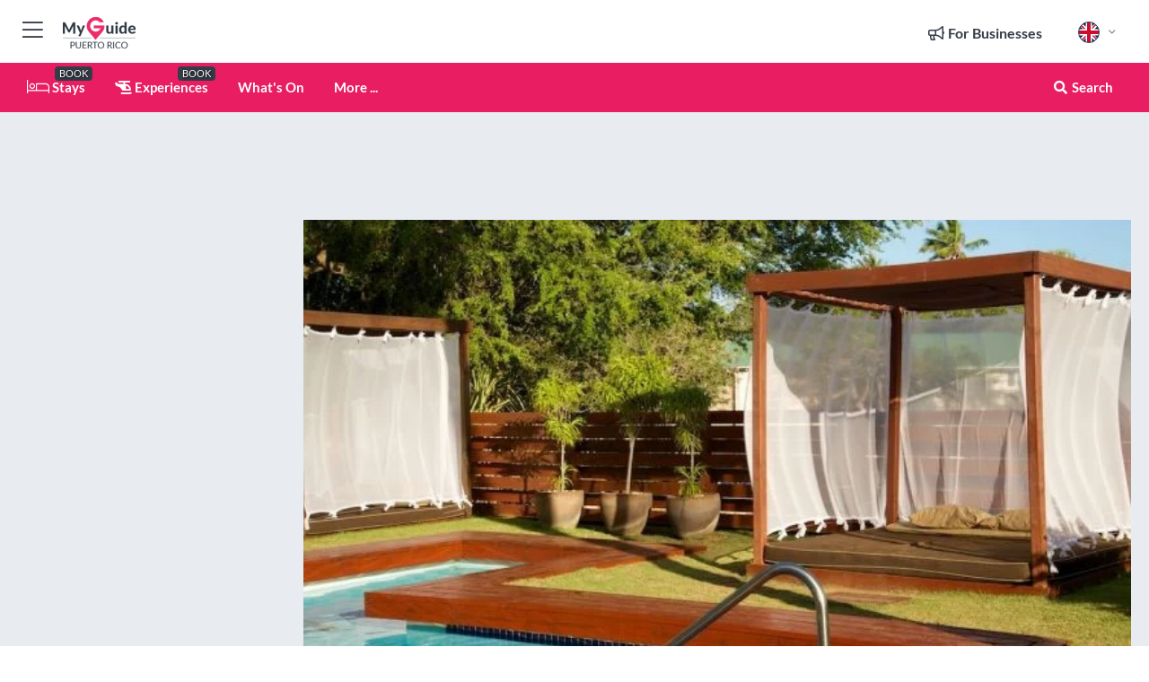

--- FILE ---
content_type: text/html; charset=utf-8
request_url: https://www.myguidepuertorico.com/travel-articles/luxury-hotels-in-puerto-rico
body_size: 20426
content:



			<!DOCTYPE html>
			<!--[if IE 8]>          <html class="ie ie8"> <![endif]-->
			<!--[if IE 9]>          <html class="ie ie9"> <![endif]-->
			<!--[if gt IE 9]><!-->  <html> <!--<![endif]-->
			<html lang="en" >
				<!--<![endif]-->

				<head>

					
					<!-- Global site tag (gtag.js) - Google Analytics -->
					<script nonce="bb262c907dadda43769e735e77f19dc5" >

			 			window ['gtag_enable_tcf_support'] = true;  

			 		</script>

					<script nonce="bb262c907dadda43769e735e77f19dc5" async src="https://www.googletagmanager.com/gtag/js?id=G-1BJ0B91QPT"></script>
					<script nonce="bb262c907dadda43769e735e77f19dc5">
					  	window.dataLayer = window.dataLayer || [];
						function gtag(){dataLayer.push(arguments);}
			  			gtag('js', new Date());

			  			
					  	// gtag('config', 'G-1BJ0B91QPT');
					  	gtag('config', 'G-1BJ0B91QPT', {
					  	 	// 'campaign_source': 'Puerto Rico',
					  	 	// 'content_group': 'Puerto Rico',	
						  	'user_properties': {
						   	 	'website': 'Puerto Rico'
						  	}
						});

					</script>


					
							<meta http-equiv="Content-type" content="text/html; charset=utf-8" />
		<title>Luxury Hotels in Puerto Rico</title>
		<meta name="facebook-domain-verification" content="ktqkjm91i37jwnqn6gifer0jtgd8ob" />
		<meta name="description" content="World-Class Pampering in the Caribbean">
		<meta name="keywords" content="Luxury Hotels in Puerto Rico, Puerto Rico">
		<meta name="robots" content="noodp, index, follow" />
		<meta name="viewport" content="width=device-width, initial-scale=1">

		<link href='https://fonts.googleapis.com/css?family=Lato:300,400,700,900' rel='stylesheet' type='text/css'>
		
						<link rel="alternate" href="https://www.myguidepuertorico.com/travel-articles/luxury-hotels-in-puerto-rico" hreflang="en" />
							
							<link rel="alternate" href="https://www.myguidepuertorico.com/travel-articles/luxury-hotels-in-puerto-rico" hreflang="x-default" />
		
	
		<meta name="google-site-verification" content="g-Hssh-jr_iFZzkQsW9QswVlqUzeLWIy9Lys_Od8z5c" />
		<meta name="ahrefs-site-verification" content="f60c15e269fc27ccdd109cbef095f33e8531889e234532880849b804da551c44">
		<link rel="dns-prefetch" href="//https://images.myguide-cdn.com">
		<link rel="preload" fetchpriority="high" as="image" href="https://images.myguide-cdn.com/cdn-cgi/image/height=35,format=auto,quality=85/images/myguide/logo-light/puertorico.png">
		<link rel="preload" fetchpriority="high" as="image" href="https://images.myguide-cdn.com/cdn-cgi/image/height=35,format=auto,quality=85/images/myguide/logo-dark/puertorico.png">
		<link rel="preload" fetchpriority="high" as="image" href="https://images.myguide-cdn.com/cdn-cgi/image/width=1200,format=auto,quality=85/images/myguide/myguide-travel-frame.jpg">

		

		
		
		
		<link rel="canonical" href="https://www.myguidepuertorico.com/travel-articles/luxury-hotels-in-puerto-rico"  />
		
		

		<link rel="icon" href="https://images.myguide-cdn.com/favicons/favicon.ico" />
		<link rel="manifest" href="/manifest.json">
		<link rel="apple-touch-icon" sizes="57x57" href="https://images.myguide-cdn.com/favicons/apple-icon-57x57.png">
		<link rel="apple-touch-icon" sizes="60x60" href="https://images.myguide-cdn.com/favicons/apple-icon-60x60.png">
		<link rel="apple-touch-icon" sizes="72x72" href="https://images.myguide-cdn.com/favicons/apple-icon-72x72.png">
		<link rel="apple-touch-icon" sizes="76x76" href="https://images.myguide-cdn.com/favicons/apple-icon-76x76.png">
		<link rel="apple-touch-icon" sizes="114x114" href="https://images.myguide-cdn.com/favicons/apple-icon-114x114.png">
		<link rel="apple-touch-icon" sizes="120x120" href="https://images.myguide-cdn.com/favicons/apple-icon-120x120.png">
		<link rel="apple-touch-icon" sizes="144x144" href="https://images.myguide-cdn.com/favicons/apple-icon-144x144.png">
		<link rel="apple-touch-icon" sizes="152x152" href="https://images.myguide-cdn.com/favicons/apple-icon-152x152.png">
		<link rel="apple-touch-icon" sizes="180x180" href="https://images.myguide-cdn.com/favicons/apple-icon-180x180.png">
		<link rel="icon" type="image/png" sizes="192x192"  href="https://images.myguide-cdn.com/favicons/android-icon-192x192.png">
		<link rel="icon" type="image/png" sizes="32x32" href="https://images.myguide-cdn.com/favicons/favicon-32x32.png">
		<link rel="icon" type="image/png" sizes="96x96" href="https://images.myguide-cdn.com/favicons/favicon-96x96.png">
		<link rel="icon" type="image/png" sizes="16x16" href="https://images.myguide-cdn.com/favicons/favicon-16x16.png">
		<meta name="msapplication-TileImage" content="https://images.myguide-cdn.com/favicons/ms-icon-144x144.png">
		<meta name="msapplication-TileColor" content="#ffffff">
		<meta name="theme-color" content="#ffffff">
		<meta name="referrer" content="origin">


		<!-- CSS for IE -->
		<!--[if lte IE 9]>
			<link rel="stylesheet" type="text/css" href="css/ie.css" />
		<![endif]-->

		<!-- HTML5 shim and Respond.js IE8 support of HTML5 elements and media queries -->
		<!--[if lt IE 9]>
		  <script type='text/javascript' src="https://html5shiv.googlecode.com/svn/trunk/html5.js"></script>
		  <script type='text/javascript' src="https://cdnjs.cloudflare.com/ajax/libs/respond.js/1.4.2/respond.js"></script>
		<![endif]-->

		
		<meta name="yandex-verification" content="af9c3905eb736483" />
		
		<meta name="p:domain_verify" content="9f2d0fd09100c83e1e9462f55da3ba0a"/>


		<meta property="og:title" content="Luxury Hotels in Puerto Rico"/>
		<meta property="og:url" content="https://www.myguidepuertorico.com/travel-articles/luxury-hotels-in-puerto-rico" />
		<meta property="og:type" content="article"/>
		<meta property="og:site_name" content="My Guide Puerto Rico"/>
		<meta property="og:description" content="World-Class Pampering in the Caribbean" />
		<meta property="og:brand" content="Luxury Hotels in Puerto Rico">

					<meta property="og:locale" content="en_GB"/>
					<meta property="og:locale:alternate" content="es_ES"/>
					<meta property="og:locale:alternate" content="fr_FR"/>
					<meta property="og:locale:alternate" content="pt_PT"/>
					<meta property="og:locale:alternate" content="it_IT"/>
					<meta property="og:locale:alternate" content="de_DE"/>
					<meta property="og:locale:alternate" content="nl_NL"/>
					<meta property="og:locale:alternate" content="no_NO"/>
					<meta property="og:locale:alternate" content="da_DK"/>
					<meta property="og:locale:alternate" content="sv_SE"/>
					<meta property="og:locale:alternate" content="ja_JP"/>
					<meta property="og:locale:alternate" content="fi_FI"/>
					<meta property="og:locale:alternate" content="pl_PL"/>
					<meta property="og:locale:alternate" content="ru_RU"/>

		<meta property ="og:updated_time" content="2013-03-12T12:03:35+00:00" />
		
		
		<meta property="og:image" content="https://images.myguide-cdn.com/puertorico/blog/luxury-hotels-in-puerto-rico/large/luxury-hotels-in-puerto-rico-153400.jpg" />

		
		
		
		<meta property="product:category" content="Puerto Rico"/>
		
		<meta property="product:location" content="Puerto Rico"/>
		
		
		
		
		<meta property="product:country" content="Puerto Rico"/>
		
		


		<meta property ="article:publisher" content="http://www.facebook.com/pages/My-Destination-Puerto-Rico/169150859811817" />
		<meta property ="article:published_time" content="2013-03-12T12:03:35+00:00" />
		<meta property ="article:section" content="News" />
		<meta property ="article:tag" content="inspiration" />
		
		
	
		<meta itemprop="name" content="Luxury Hotels in Puerto Rico">
		<meta itemprop="description" content="World-Class Pampering in the Caribbean">
		<meta itemprop="image" content="https://images.myguide-cdn.com/puertorico/blog/luxury-hotels-in-puerto-rico/large/luxury-hotels-in-puerto-rico-153400.jpg">


		<meta name="twitter:card" content="summary">
		<meta name="twitter:site" content="@MyGuideNetwork">
		
		<meta name="twitter:title" content="Luxury Hotels in Puerto Rico">
		<meta name="twitter:description" content="World-Class Pampering in the Caribbean">
		<meta name="twitter:image" content="https://images.myguide-cdn.com/puertorico/blog/luxury-hotels-in-puerto-rico/large/luxury-hotels-in-puerto-rico-153400.jpg">

		<meta name="google-site-verification" content="6h6jNsF2E76IFGQ-53vI62FusaH4Rx7G6HwIvLLkQdI" />
		<meta name="google-adsense-account" content="ca-pub-6651265782782197">	




		<link href="https://cache.myguide-network.com//_cache/c7cbef82892739a3c14f125617b5f814.css" rel="stylesheet" type='text/css'>



			
		

			<script nonce="bb262c907dadda43769e735e77f19dc5" async src="https://securepubads.g.doubleclick.net/tag/js/gpt.js"></script>
			<script nonce="bb262c907dadda43769e735e77f19dc5">
				var gptadslots = [];
			  	var googletag = googletag || {};
	  			googletag.cmd = googletag.cmd || [];

				googletag.cmd.push(function() {
				gptadslots.push(googletag.defineSlot('/36886427/puertorico_mpu1_300x250', [300, 250], 'mpu1_300x250').addService(googletag.pubads()));
				gptadslots.push(googletag.defineSlot('/36886427/puertorico_mpu2_300x250', [300, 250], 'mpu2_300x250').addService(googletag.pubads()));
				gptadslots.push(googletag.defineSlot('/36886427/puertorico_mpu3_300x250', [300, 250], 'mpu3_300x250').addService(googletag.pubads()));

				
				gptadslots.push(googletag.defineSlot('/36886427/puertorico_top_728x90', [728, 90], 'top_728x90').addService(googletag.pubads()));
				gptadslots.push(googletag.defineSlot('/36886427/puertorico_mpu1_300x600', [300, 600], 'mpu1_300x600').addService(googletag.pubads()));
				gptadslots.push(googletag.defineSlot('/36886427/puertorico_mpu1_728x90', [728, 90], 'mpu1_728x90').addService(googletag.pubads()));
				gptadslots.push(googletag.defineSlot('/36886427/puertorico_top_320x50', [320, 50], 'top_320x50').addService(googletag.pubads()));
				gptadslots.push(googletag.defineSlot('/36886427/puertorico_mpu1_320x50', [320, 50], 'mpu1_320x50').addService(googletag.pubads()));

				googletag.pubads().enableSingleRequest();
				googletag.pubads().setTargeting("PageLink","/travel-articles/luxury-hotels-in-puerto-rico");
				googletag.pubads().setTargeting("PageType","Local News &amp; Articles");
				googletag.pubads().setTargeting("PageID","16792");
				googletag.pubads().setTargeting("Lang","en");
				googletag.pubads().setTargeting("Page","Free");
				
				
				googletag.enableServices();
				});


				// googletag.cmd.push(function() { googletag.display('mpu1_300x250'); });
				// googletag.cmd.push(function() { googletag.display('top_728x90'); });
				// googletag.cmd.push(function() { googletag.display('top_320x50'); });
			</script>

		
		
		<!-- GetYourGuide Analytics -->

		<script>
		window.addEventListener('load', function() {
			var gygScript = document.createElement('script');
			gygScript.src = "https://widget.getyourguide.com/dist/pa.umd.production.min.js";
			gygScript.async = true;
			gygScript.defer = true;

			gygScript.dataset.gygPartnerId = "GIYFBFF";
			gygScript.dataset.gygGlobalAutoInsert = "true";
			gygScript.dataset.gygGlobalAutoInsertLimit = "8";
			gygScript.dataset.gygGlobalCmp = "auto-insertion";
			gygScript.dataset.gygGlobalAllowedHostCssSelector = ".gygauto";
			gygScript.dataset.gygGlobalExcludedHostUrls = "";
			gygScript.dataset.gygGlobalAllowedHostPathPrefixes = "";
			gygScript.dataset.gygGlobalExcludedKeywords = "";

			document.body.appendChild(gygScript);
		});
		</script>



			<script src="https://www.google.com/recaptcha/enterprise.js?render=6LduFhgrAAAAACFpapDObcxwzn2yMpn2lP5jxegn" async defer></script>

				</head>

				<body class="no-trans front-page article" 
					ng-app="siteApp" 
					id="MainAppCtrl" 
					ng-controller="AppController" 
					ng-init="$root.activeLanguage = 'en'; init({
						location: 'puertorico',
						ga4key: '',
						slug: '/travel-articles/luxury-hotels-in-puerto-rico',
						title: 'Luxury Hotels in Puerto Rico',
						popup: '',
						actionToken: '3915cc920c1438435bfebcbd9eb72e984ade48664a1e995f792ba93507bce4ed',
						lastAction: '',
                        userId: '',
						    googleSignIn: {
                                clientId :'620088340861-8ek878891c5o7ec7gredhui5eqqdph00.apps.googleusercontent.com'
                            },
                        
						view: 'article'
					});"


					>
				

					<div id="page-wrapper">


							





			<header id="header" class="navbar-static-top sticky-header ">
				<div class="topnav">
					<div class="container text-center">
						<ul class="quick-menu pull-left">
							<li >

								<a  id="menu-01" href="#mobile-menu-01" title="Toggle Menu" data-toggle="collapse" class="btn-block1 mobile-menu-toggle">
									<i class="fal fa-bars fa-fw"></i>
									<i class="fal fa-times fa-fw"></i>
								</a>

								
							</li>

						
							<li>
								<span class="logo navbar-brand">
									<a href="/" title="My Guide Puerto Rico">
										<div ng-controller="SeasonCtrl" ng-class="seasonClass">
											<img loading="lazy" class="logo-dark" src="https://images.myguide-cdn.com/cdn-cgi/image/height=35,format=auto,quality=85/images/myguide/logo-dark/puertorico.png" alt="My Guide Puerto Rico" />
										</div>
									</a>
								</span>
							</li>
						</ul>

						<ul class="social-icons clearfix pull-right">
							
							

							<li   ng-show="$root.cart.count" ng-controller="OrderController" ng-cloak data-toggle="tooltip" data-placement="bottom" title="Shopping Cart">
								<a ng-click="openModal('/order/modal?init=summary&orderID='+ $root.cart.orderId, null, false, 'dialog-centered');" class="btn-block relative cartIcon" > 
									<span class="fa fa-shopping-cart" title='#{[{$root.cart.orders.id}]}'></span>
									<label class="hide">Orders</label>
									<div ng-show="$root.cart.count" class="ng-cloak 1pulsing-notification" ng-class="{'pulsing-notification' : $root.cart.count }">
										<small ng-bind="$root.cart.count"></small>
									</div>
								</a>
							</li>



							

								
							
								
								<li class="forBusiness">
									<a href="/for-businesses" 
										class="btn-block">
										<span class="far fa-fw fa-bullhorn"></span>
										<span><strong>For Businesses</strong></span>
									</a>
								</li>
							
								<li id="languagePicker" class="dropdown">
									<a class="dropdown-toggle" id="dropdownMenu3" data-toggle="dropdown">
												<span class="flag-icon flag-icon-squared flag-icon-gb mr5"></span>
										<i class="far fa-angle-down hidden-xs"></i>
									</a>
									<ul class="dropdown-menu dropdown-menu-left" aria-labelledby="dropdownMenu2">
												<li>
												</li>
												<li>
												</li>
												<li>
												</li>
												<li>
												</li>
												<li>
												</li>
												<li>
												</li>
												<li>
												</li>
												<li>
												</li>
												<li>
												</li>
												<li>
												</li>
												<li>
												</li>
												<li>
												</li>
												<li>
												</li>
									</ul>
								</li>


							
						</ul>
					</div>
				</div>


				<div class="main-header ">
					
					<div class="container">

						<nav class="scrollmenu" role="navigation">
							<ul class="menu">



									

										<li id="homepage" >
											<a href="/">
												<i class="fal fa-bed fa-lg"></i> Stays
											</a>
											<small class="label dark">BOOK</small>
											
										</li>



									

														<li id="experiences" >
															<a href="/experiences"><i class="fas fa-helicopter"></i> Experiences</a>
															<small class="label dark">BOOK</small>
														</li>


										<li id="whatson" >
											<a href="/events">What's On</a>
										</li>



									
									
									





									<li>
											<a ng-href="" ng-click="openModal('/modal/menu', null, false, 'dialog-centered modal-lg');" class="btn-block">
												More ...
											</a>
									</li>

											<li class="pull-right" data-toggle="tooltip" data-placement="bottom" title="Search Website">
												<a class="btn-block noarrows" data-fancybox data-options='{"smallBtn":false, "buttons":false}' data-src="#filters" href="javascript:;" ng-click="$root.searchQuery=''; $root.searchTotal=1">
													<span class="fa fa-fw fa fa-search"></span> Search
												</a>
											</li>
							</ul>
						</nav>
					</div>

					
				</div>



				<nav id="mobile-menu-01" class="mobile-menu collapse width" aria-expanded="false" ng-cloak>
	                
					
					<a id="menu-01" href="#mobile-menu-01" title="Toggle Menu" data-toggle="collapse" class="mobile-menu-toggle">
							<i class="fal fa-times fa-fw"></i>
						</a>

	                <ul id="mobile-primary-menu" class="menu">

	                	<li ng-if="!$root.user.id" ng-cloak class="loginButton">
							

							<button ng-if="!$root.user.id" ng-click="openModal('/modal/users/auth', null, false, 'dialog-centered');" type="button" class="ng-scope">
                                Login / Sign Up         
                            </button>
						</li>
					
						
						<li ng-if="$root.user.id" ng-cloak class="loginButton menu-item-has-children">
							<a role="button" data-toggle="collapse" href="#profileMenuCollapse" aria-expanded="false" aria-controls="profileMenuCollapse">
								<img ng-if="$root.user.social.facebook.id"
									ng-src="{[{'https://graph.facebook.com/'+ $root.user.social.facebook.id + '/picture?type=large'}]}" 
									alt="{[{$root.user.fullName}]}">
								<img ng-if="!$root.user.social.facebook.id"
									ng-src="https://images.myguide-cdn.com/cdn-cgi/image/height=45,format=auto,quality=85/images/author-placeholder.jpg" 
									alt="{[{$root.user.fullName}]}">
								Hello {[{$root.user.name}]} <i class="fal fa-angle-down"></i>
							</a>
							<div class="submenu collapse" id="profileMenuCollapse">
								<ul>
									<li>
										<a ng-href="/profile">
											Profile
										</a>
									</li>
									<li>
										<a ng-href="/order-history">
											Your Orders
										</a>
									</li>
									<li>
										<a ng-href="/lists">
											My Guides
										</a>
									</li>
									<li>
										<a ng-click="userLogout({
											rid: 'READER_ID',
											url: 'https://www.myguidepuertorico.com/travel-articles/luxury-hotels-in-puerto-rico',
											return: 'https://www.myguidepuertorico.com/travel-articles/luxury-hotels-in-puerto-rico'
										}, true)" ng-href="">
										Logout
										</a>
									</li>
								</ul>
								<div class="space-sep10"></div>
							</div>
						</li>
						<div class="separator"></div>
					


							<li>
								<a href="/for-businesses">
									<i class="fal fa-bullhorn"></i> Add a Business
								</a>
							</li>

							<li>
								<a href="/addcompany">
									<i class="fal fa-check"></i> Claim your Business
								</a>
							</li>

							<li>
								<a href="/promote-events">
									<i class="fal fa-calendar-alt"></i> Promote Events
								</a>
							</li>

							<div class="space-sep10"></div>
							<div class="separator"></div>

						
						

							<li class="menu-item-has-children">
								<a role="button" data-toggle="collapse" href="#eventsMenuCollapse" aria-expanded="false" aria-controls="eventsMenuCollapse">
									<i class="fas fa-calendar-alt"></i> What's On Puerto Rico<i class="fal fa-angle-down"></i>
								</a>
								<div class="submenu collapse" id="eventsMenuCollapse">
									<ul>
										<li><a href="/events">All Events in Puerto Rico</a></li>

											<li><a href="/events/next-week">Next Week</a></li>
											<li><a href="/events/this-weekend">This Weekend</a></li>
											<li><a href="/events/today">Today</a></li>
											<li><a href="/events/tomorrow">Tomorrow</a></li>

											<li><a href="/events/january-2026">January 2026</a></li>
											<li><a href="/events/february-2026">February 2026</a></li>
											<li><a href="/events/march-2026">March 2026</a></li>
											<li><a href="/events/april-2026">April 2026</a></li>
											<li><a href="/events/may-2026">May 2026</a></li>
											<li><a href="/events/june-2026">June 2026</a></li>
											<li><a href="/events/july-2026">July 2026</a></li>
											<li><a href="/events/august-2026">August 2026</a></li>
									</ul>
								</div>
							</li>
							<div class="space-sep10"></div>
							<div class="separator"></div>



							<li id="homepage" >
								<a href="/">
									<i class="fal fa-bed fa-lg"></i> Stays
									<small class="label pink">BOOK</small>
								</a>
							</li>





												<li>
													<a href="/experiences"> 
														<i class="fas fa-helicopter"></i> Experiences
														<small class="label pink">BOOK</small>
													
													</a>
												</li>

						
						<div class="space-sep10"></div>
						<div class="separator"></div>							


						
										<li><a href="/accommodation">Accommodation</a></li>
										<li><a href="/restaurants">Restaurants</a></li>
										<li><a href="/food-trucks">Food Trucks</a></li>
										<li><a href="/nightlife">Nightlife</a></li>
										<li><a href="/things-to-do">Things To Do</a></li>
										<li><a href="/shopping">Shopping</a></li>
										<li><a href="/wellness">Wellness</a></li>
										<li><a href="/services">Services</a></li>
										<li><a href="/weddings">Weddings</a></li>

						<div class="space-sep10"></div>
						<div class="separator"></div>




						
						

						
							<li class="">
								<a href="/usefulinfo/tourist-information">Tourist Information</a>
							</li>
							<li class="">
								<a href="/regional-information">Regional Info</a>
							</li>
					</ul>
	            </nav>

				<nav id="mobile-menu-02" class="mobile-menu collapse " aria-expanded="false">
					<a id="menu-02" href="#mobile-menu-02" title="Search" data-toggle="collapse" class="mobile-menu-toggle filter">
						
					</a>
					

					<ul class="iconList clearfix">
	    					<li>

	    						<a ng-href ng-click="openModal('/modal/users/auth', null, false, 'dialog-centered');" class="btn-block relative cartIcon"><i class="fa fa-user"></i> <span>View Profile</span></a></li>
							<li>
								<a ng-href ng-click="openModal('/modal/users/auth', null, false, 'dialog-centered');" class="btn-block relative cartIcon"><i class="fa fa-shopping-cart"></i> <span>Your Orders</span></a>
							</li>
	    					<li>
								<a ng-href ng-click="openModal('/modal/users/auth', null, false, 'dialog-centered');" class="btn-block relative cartIcon"> 
									<i class="fa fa-list"></i> <span>My Guides</span>
								</a>
							</li>
		    				<li>
		    					<a ng-href ng-click="openModal('/modal/users/auth', null, false, 'dialog-centered');"><i class="fa fa-sign-in"></i><span>Login</span></a>
		    				</li>
		    		</ul>
						<div class="logIn">
							<p>Log in for great & exciting features!</p> <img width="53" height="29" src="https://images.myguide-cdn.com/images/myguide/icons/arrow.png" alt="Arrow">
						</div>
	            </nav>

			</header>
	





							

								 <script type="application/ld+json">{
    "@context": "http:\/\/schema.org",
    "@type": "Organization",
    "name": "My Guide Puerto Rico",
    "url": "https:\/\/www.myguidepuertorico.com",
    "logo": {
        "@context": "http:\/\/schema.org",
        "@type": "ImageObject",
        "url": "https:\/\/images.myguide-cdn.com\/images\/myguide\/logo-dark\/puertorico.png"
    }
}</script>
 <script type="application/ld+json">{
    "@context": "http:\/\/schema.org",
    "@type": "WebSite",
    "name": "My Guide Puerto Rico",
    "url": "https:\/\/www.myguidepuertorico.com"
}</script>
 <script type="application/ld+json">{
    "@context": "http:\/\/schema.org",
    "@type": "BreadcrumbList",
    "itemListElement": [
        {
            "@type": "ListItem",
            "position": 1,
            "item": {
                "@id": "\/",
                "name": "Puerto Rico"
            }
        },
        {
            "@type": "ListItem",
            "position": 2,
            "item": {
                "@id": "\/travel-articles",
                "name": "Local News & Articles"
            }
        },
        {
            "@type": "ListItem",
            "position": 3,
            "item": {
                "@id": "\/travel-articles\/luxury-hotels-in-puerto-rico",
                "name": "Luxury Hotels in Puerto Rico"
            }
        }
    ]
}</script>
 <script type="application/ld+json">{
    "@context": "http:\/\/schema.org",
    "@graph": [
        {
            "@context": "http:\/\/schema.org",
            "@type": "SiteNavigationElement",
            "@id": "https:\/\/www.myguidepuertorico.com#menu",
            "name": "Stays",
            "url": "https:\/\/www.myguidepuertorico.com\/"
        },
        {
            "@context": "http:\/\/schema.org",
            "@type": "SiteNavigationElement",
            "@id": "https:\/\/www.myguidepuertorico.com#menu",
            "name": "Experiences",
            "url": "https:\/\/www.myguidepuertorico.com\/experiences"
        },
        {
            "@context": "http:\/\/schema.org",
            "@type": "SiteNavigationElement",
            "@id": "https:\/\/www.myguidepuertorico.com#menu",
            "name": "Events in Puerto Rico",
            "url": "https:\/\/www.myguidepuertorico.com\/events"
        },
        {
            "@context": "http:\/\/schema.org",
            "@type": "SiteNavigationElement",
            "@id": "https:\/\/www.myguidepuertorico.com#menu",
            "name": "Accommodation",
            "url": "https:\/\/www.myguidepuertorico.com\/accommodation"
        },
        {
            "@context": "http:\/\/schema.org",
            "@type": "SiteNavigationElement",
            "@id": "https:\/\/www.myguidepuertorico.com#menu",
            "name": "Restaurants",
            "url": "https:\/\/www.myguidepuertorico.com\/restaurants"
        },
        {
            "@context": "http:\/\/schema.org",
            "@type": "SiteNavigationElement",
            "@id": "https:\/\/www.myguidepuertorico.com#menu",
            "name": "Food Trucks",
            "url": "https:\/\/www.myguidepuertorico.com\/food-trucks"
        },
        {
            "@context": "http:\/\/schema.org",
            "@type": "SiteNavigationElement",
            "@id": "https:\/\/www.myguidepuertorico.com#menu",
            "name": "Nightlife",
            "url": "https:\/\/www.myguidepuertorico.com\/nightlife"
        },
        {
            "@context": "http:\/\/schema.org",
            "@type": "SiteNavigationElement",
            "@id": "https:\/\/www.myguidepuertorico.com#menu",
            "name": "Things To Do",
            "url": "https:\/\/www.myguidepuertorico.com\/things-to-do"
        },
        {
            "@context": "http:\/\/schema.org",
            "@type": "SiteNavigationElement",
            "@id": "https:\/\/www.myguidepuertorico.com#menu",
            "name": "Shopping",
            "url": "https:\/\/www.myguidepuertorico.com\/shopping"
        },
        {
            "@context": "http:\/\/schema.org",
            "@type": "SiteNavigationElement",
            "@id": "https:\/\/www.myguidepuertorico.com#menu",
            "name": "Wellness",
            "url": "https:\/\/www.myguidepuertorico.com\/wellness"
        },
        {
            "@context": "http:\/\/schema.org",
            "@type": "SiteNavigationElement",
            "@id": "https:\/\/www.myguidepuertorico.com#menu",
            "name": "Services",
            "url": "https:\/\/www.myguidepuertorico.com\/services"
        },
        {
            "@context": "http:\/\/schema.org",
            "@type": "SiteNavigationElement",
            "@id": "https:\/\/www.myguidepuertorico.com#menu",
            "name": "Weddings",
            "url": "https:\/\/www.myguidepuertorico.com\/weddings"
        },
        {
            "@context": "http:\/\/schema.org",
            "@type": "SiteNavigationElement",
            "@id": "https:\/\/www.myguidepuertorico.com#menu",
            "name": "Tourist Information",
            "url": "https:\/\/www.myguidepuertorico.com\/usefulinfo\/tourist-information"
        },
        {
            "@context": "http:\/\/schema.org",
            "@type": "SiteNavigationElement",
            "@id": "https:\/\/www.myguidepuertorico.com#menu",
            "name": "Regional Info",
            "url": "https:\/\/www.myguidepuertorico.com\/regional-information"
        },
        {
            "@context": "http:\/\/schema.org",
            "@type": "SiteNavigationElement",
            "@id": "https:\/\/www.myguidepuertorico.com#menu",
            "name": "Puerto Rico Travel Guide",
            "url": "https:\/\/www.myguidepuertorico.com\/travel-articles"
        }
    ]
}</script>



								








								<section id="content">
									<div class="container">
										<div class="row">

											<div class="sidebar hidden-sm hidden-xs col-md-3">
																<div class="clearfix"></div>
			<div class="advert">

							<script async src="https://pagead2.googlesyndication.com/pagead/js/adsbygoogle.js?client=ca-pub-6651265782782197"
							     crossorigin="anonymous"></script>
							<!-- MPU1 -->
							<ins class="adsbygoogle"
							     style="display:block"
							     data-ad-client="ca-pub-6651265782782197"
							     data-ad-slot="6983515904"
							     data-ad-format="auto"
							     data-full-width-responsive="true"></ins>
							<script>
							     (adsbygoogle = window.adsbygoogle || []).push({});
							</script>

					
			</div>
			<div class="clearfix"></div>




														<div class="advert skyscraper">

			
						<a title="View All Experiences" href="/experiences">
							<img loading="lazy" src="https://images.myguide-cdn.com/cdn-cgi/image/width=350,format=auto,quality=85/advertising/gyg_en.png" height="auto" width="350" alt="Ad Placeholder">
						</a>



			
	</div>

															<div class="clearfix"></div>
		<div class="advert">

			


						<script async src="https://pagead2.googlesyndication.com/pagead/js/adsbygoogle.js?client=ca-pub-6651265782782197"
						     crossorigin="anonymous"></script>
						<ins class="adsbygoogle"
						     style="display:block"
						     data-ad-format="fluid"
						     data-ad-layout-key="-fb+5w+4e-db+86"
						     data-ad-client="ca-pub-6651265782782197"
						     data-ad-slot="8488169263"></ins>
						<script>
						     (adsbygoogle = window.adsbygoogle || []).push({});
						</script>

						
							
						<div 
								class="trackClick" 
								data-affiliate="GetYourGuide" 
								data-track="affiliatelink"  
								data-view="article"
								data-type="article" 
								data-typeid="16792" 
								data-ref="widget_auto"
								data-gyg-widget="auto" 
								data-gyg-number-of-items="5"
								data-gyg-locale-code="en-GB" 
								data-gyg-currency="USD" 
								data-gyg-cmp=""
								data-gyg-partner-id="GIYFBFF"></div>



					
					
		</div>

											</div>
											
											<div id="main" class="col-sm-12 col-md-9">
																<div class="advert leaderboard">

							<div id="top_728x90">
								<script async src="https://pagead2.googlesyndication.com/pagead/js/adsbygoogle.js?client=ca-pub-6651265782782197"
								     crossorigin="anonymous"></script>
								<!-- Leaderboard1 -->
								<ins class="adsbygoogle"
								     style="display:inline-block;width:728px;height:90px"
								     data-ad-client="ca-pub-6651265782782197"
								     data-ad-slot="4539684967"></ins>
								<script>
								     (adsbygoogle = window.adsbygoogle || []).push({});
								</script>
							</div>

							<div class="callToAction">
								<div>Want to Run Your Own<br><strong>My Guide Website</strong>?</div>
								<a class="pink" href="https://www.myguide-network.com/franchise" target="_blank"><i class="fa fa-info-circle"></i> Find Out More</a>
							</div>
						
									

			</div>

														<div class="post no-bg" itemscope itemtype="http://schema.org/BlogPosting">
			<a rel="gallery_group" data-fancybox="gallery" href="https://images.myguide-cdn.com/puertorico/blog/luxury-hotels-in-puerto-rico/large/luxury-hotels-in-puerto-rico-153400.jpg" title="Luxury Hotels in Puerto Rico">
				<figure class="image-container" itemprop="image" itemscope itemtype="https://schema.org/ImageObject">
					<img src="https://images.myguide-cdn.com/puertorico/blog/luxury-hotels-in-puerto-rico/large/luxury-hotels-in-puerto-rico-153400.jpg" alt="Luxury Hotels in Puerto Rico" />
					<meta itemprop="url" content="https://images.myguide-cdn.com/puertorico/blog/luxury-hotels-in-puerto-rico/large/luxury-hotels-in-puerto-rico-153400.jpg">
				    <meta itemprop="width" content="638">
				    <meta itemprop="height" content="365">
				</figure>
			</a>
		
		<div class="details bs">
			<div class="post-content">
				<meta itemscope itemprop="mainEntityOfPage"  itemType="https://schema.org/WebPage" itemid="https://www.myguidepuertorico.com/travel-articles/luxury-hotels-in-puerto-rico/" />
					<div class="desktopSocial">
							<a ng-click="openModal('/modal/users/auth', null, false, 'dialog-centered');" class="iconButton"  title="Add to My Guide"><i class="far fa-plus"></i></a>
						
		<a id="socialsharebutton" tabindex="0" data-trigger="focus" class="iconButton" data-placement="bottom" data-html="true" data-toggle="popover" title="Share with Friends" data-content="
			<a href='#' class='ssk sskIcon ssk-facebook' data-toggle='tooltip' data-placement='bottom' title='Share on Facebook'></a>
			<a href='#' class='ssk sskIcon ssk-twitter' data-toggle='tooltip' data-placement='bottom' title='Share on Twitter'></a>
		    <a href='#' class='ssk sskIcon ssk-email' data-toggle='tooltip' data-placement='bottom' title='Share via Email'></a>
		    <a href='#' class='ssk sskIcon ssk-pinterest' data-toggle='tooltip' data-placement='bottom' title='Share on Pinterest'></a>
		    <a href='#' class='ssk sskIcon ssk-linkedin' data-toggle='tooltip' data-placement='bottom' title='Share on LinkedIn'></a>">
				<i class="fa fa-fw fa-share-alt"></i>
		</a>

					</div>
				<div class="headingHolder">
					<h1 class="no-margin" itemprop="headline">Luxury Hotels in Puerto Rico</h1>
				</div>
				<div><small class="tags2">Inspiration</small> </div>
				<div class="space-sep5 hidden-xs"></div>
					<p class="headliner">A few properties are setting the new standard for 5-Star Service on the island of Puerto Rico</p>



								<div class="space-sep20"></div>
								<div class="well pink-bg-lighter2">
									<h5>Book Top Experiences and Tours in Puerto Rico:</h5>		
									<small>If youʻre booking your <strong>trip to Puerto Rico</strong> last minute, we have you covered. Below are some of the top tours and experiences!</small>			
									<div class="space-sep5"></div>			
									<ul class="list-decimal">
											<li><a href="/experiences/san-juan-casa-bacardi-distillery-tour">San Juan: Casa Bacardi Distillery Tour</a></li>
											<li><a href="/experiences/from-fajardo-icacos-island-full-day-catamaran-trip">From Fajardo: Icacos Island Full-Day Catamaran Trip</a></li>
											<li><a href="/experiences/san-juan-ron-del-barrilito-distillery-tour">San Juan: Ron del Barrilito Distillery Tour</a></li>
											<li><a href="/experiences/el-yunque-rainforest-hike-waterslide-vip-small-group-tour">El Yunque Rainforest Hike & Waterslide VIP Small group tour</a></li>
											<li><a href="/experiences/puerto-rico-guided-east-coast-jet-ski-tour-to-isla-verde">Puerto Rico: Guided East Coast Jet Ski Tour to Isla Verde</a></li>
									</ul>

										<div class="space-sep10"></div>			
											<a class="button big " title="View All Experiences" href="/travel-articles/luxury-hotels-in-puerto-rico">View All Experiences</a>
										<div class="space-sep5"></div>			
								</div>
							
							<div class="space-sep20"></div>


				<p> </p>
<h2 align="center">
	Ready, Set, Jet! - Luxury Lodging in Puerto Rico</h2>
<p>It’s no wonder that Puerto Rico is known as ‘La Isla del Encanto’ (the Island of Enchantment).  With its miles of white-sandy beaches, lush vegetation, a vibrant nightlife scene, and fantastic food, Puerto Rico is a top destination in the Caribbean.  Along its scenic coast, several luxury hotels provide 5-star service to those who seek a pampered and lavish experience.  These 5 hotels, which set the standard for luxury lodging in Puerto Rico, are on the top of our list. </p>
<p> </p>
<p><strong>Ritz Carlton Reserve – Dorado Beach</strong></p>
<p>Dorado Beach, A Ritz Carlton Reserve is a beautiful blend of natural beauty and splendor. The resort, which opened in December 2012, is set on the former Rockefeller estate in <a href="/puertorico/regionalinfo/6159074/porta-atlantico-(north-region)">Dorado</a> and exemplifies all the beauty and splendor of times past.  The 114 guestrooms and Su Casa, the original hacienda dating back to the 1920's, are spread over 50 acres of land and sit directly on the beach. </p>
<p>For those seeking pure relaxation, the Spa Botánico, a sanctuary located on 5 acres of land, offers a revitalizing experience through the use of modern and indigenous techniques.  Private butler service and a personal ‘embajador’, who waits to fulfill every wish, is part of the unrivalled and personalized guest service at Dorado Beach.   </p>
<p>With so many exclusive amenities, it comes without question that the dining experience is also unforgettable.  Mi Casa, by internationally renowned Celebrity Chef José Andrés, is a blend of the chef’s native Spanish cuisine and the local flavors of the Caribbean.  The beachfront setting is the perfect way to savor the chef’s creations.</p>
<img src="https://images.myguide-cdn.com/puertorico/blog/luxury-hotels-in-puerto-rico/large/luxury-hotels-in-puerto-rico-153403.jpg" alt="Ritz-Carlton Reserve - Dorado Beach"><p><strong>St. Regis Bahía Beach Resort</strong></p>
<p>Driving into the St. Regis at Bahía Beach is like driving into a world of untouched, tropical beauty.  The lush green vegetation is perfectly manicured and extends as far as the eye can see.  The property, once a Caribbean coconut plantation, is situated between the beautiful blue waters of the Atlantic Ocean and Puerto Rico’s El Yunque rainforest.   </p>
<p>The construction of the resort was carefully planned, ensuring no disturbance to the natural plant and wildlife of the plantation.  This ‘green building’ earned the St. Regis Bahía Beach the Gold Signature Sanctuary certification by the Audubon society.  In addition, to match the guest experience with the natural surroundings, the accommodations, including 139 guest rooms and 35 suites were built in a low-rise plantation style. </p>
<p>For golfers, the Robert Trent Jones, Jr. <a href="/things-to-do/bahia-beach-resort-and-golf-club">golf course</a> provides for a fantastic game in a setting with holes along the beach and views of the rainforest.  Those seeking pure relaxation can lounge by the seaside pool or indulge the senses at the Remède Spa for a truly relaxing Caribbean experience.  Renowned Chef Jean-George Vongerichten incorporates Puerto Rican ingredients into his traditional techniques that results in an unforgettable experience and an explosion of flavors.  Dining on the outside terrace, overlooking the ocean is priceless.  The property is only a 45-minute drive from San Juan so a day trip to the Old City is very doable.</p>
<img src="https://images.myguide-cdn.com/puertorico/blog/luxury-hotels-in-puerto-rico/large/luxury-hotels-in-puerto-rico-153404.jpg" alt="St. Regis BahÃ­a Beach Resort"><p><strong>Royal Isabela</strong></p>
<p>If golf is your game, head to Royal Isabel, located in the <a href="/puertorico/regionalinfo/6159077/porta-del-sol-(west-region)">Porta del Sol (West Region)</a> for a golfer’s paradise.  The links course is built on 426 acres of oceanfront property and is becoming one of the worlds most talked about golf resorts.  The course was designed to take into account the natural shape of the land, making it a very wild and natural game.  Who can resist playing on a majestic cliff overlooking the mighty sea?</p>
<p>Royal Isabela brings together private club accommodations with warm Puerto Rican traditions resulting in a perfect mélange of a country club in the tropics.  With only twenty 1500 sq. ft. casitas, the lodging is limited but therefore very exclusive. However, if you seek a full-service spa along with other resort amenities then Royal Isabela is probably not the right place for you. </p>
<p> </p>
<img src="https://images.myguide-cdn.com/puertorico/blog/luxury-hotels-in-puerto-rico/large/luxury-hotels-in-puerto-rico-153405.jpg" alt="Royal Isabela"><p><strong>Horned Dorset Primavera</strong></p>
<p>The Horned Dorset Primavera has been consistently rated as the top hotel in Puerto Rico.  Described as an oasis, the 39-suite boutique hotel is perfect for a couple’s retreat.  With no TVs or telephones and a private pool by each villa, it’s a sure way to relax and get away from busy, every-day life.  The décor is Spanish colonial with Moorish influences and looks like it could be set on the southern coast of Spain.  Marble bathrooms, Mahogany finishes, Moroccan lamps, arched doorways and exotic plants can be found throughout the property.</p>
<p>The hotel is located in Rincón, a town known for its amazing surfing and home to a large American expat community.  Yes, it’s a trek from San Juan (over a 2 hour drive) but Rincón is a lovely, laid-back town to visit.  The beach at the Horned Dorset Primavera doesn’t compare to those at Dorado Beach or at the St. Regis but the beautiful beaches of the <a href="/puertorico/regionalinfo/6159077/porta-del-sol-(west-region)">Porta del Sol</a> are only a short drive away. </p>
<p>One of the best amenities of the Horned Dorset Primavera is its award-wining cuisine at Restaurant Aaron.  Chef Aaron brings his training from France and experience from New York City to wow you with his French cuisine to which he adds a Caribbean twist.  It is hailed by many locals and tourists alike as the best restaurant in Puerto Rico.</p>
<p> </p>
<p> </p>
<p><strong>W Retreat &amp; Spa – Vieques</strong></p>
<p>Until a few years ago, the <a href="/regionalinfo/vieques-puerto-rico">Island of Vieques</a> was off the radar.  It is slowly gaining in popularity and exhibits all the beauty and wonder of a gorgeous Caribbean Island without the crowds and pretentious air.  It embodies the essence of tranquil Caribbean life and offers amazing snorkeling, scuba diving, authentic eateries and one of Puerto Rico’s famous bioluminescent bays.</p>
<p>The <a href="/accommodation/w-retreat-and-spa---vieques-island">W Retreat &amp; Spa</a> is luxurious, yet rustic and playful.  You’ll find polished cement floors, splashes of bright color, funky chairs and geometric patterns.  The luxurious rooms range from 560 sq. ft. to 1400 sq. ft. and overlook the Atlantic Ocean or the landscaped gardens.  In this full-service resort, take advantage of the Away<strong>® </strong>Spa where the inspiration is drawn from earth, wind and water for an invigorating and sensual experience.</p>
<p> </p>
<p><em>Paulina Salach is a writer, food critic, event producer, cultural guide and entrepreneur.  She is the co-founder and organizer of</em> <em><a rel="nofollow" target="_blank" href="https://www.puertoricorestaurantweek.com/">Puerto Rico Restaurant Week™</a> and owner of <a rel="nofollow" target="_blank" href="https://www.spoonfoodtours.com">Spoon Food Tours</a>. </em>Contact info: paulina.salach@gmail.com</p>
<img src="https://images.myguide-cdn.com/puertorico/blog/luxury-hotels-in-puerto-rico/large/luxury-hotels-in-puerto-rico-153406.jpg" alt="Horned Dorset Primavera"><img src="https://images.myguide-cdn.com/puertorico/blog/luxury-hotels-in-puerto-rico/large/luxury-hotels-in-puerto-rico-153407.jpg" alt="W Vieques">


				<div class="clearfix"></div>
			</div>



		</div>



		<div class="space-sep15"></div>

		<div class="innerBox clearfix">
			<div itemprop="publisher" itemscope itemtype="https://schema.org/Organization">
		        <div itemprop="logo" itemscope itemtype="https://schema.org/ImageObject">
		            <meta itemprop="url" content="https://images.myguide-cdn.com/images/myguide/logo-dark/puertorico.png">
		            <meta itemprop="width" content="139">
		            <meta itemprop="height" content="60">
		        </div>
		        <meta itemprop="name" content="My Guide Puerto Rico">
		    </div>
			<meta itemprop="datePublished" content="2013-03-12T12:03:35+00:00" />
			<meta itemprop="dateModified" content="2013-03-12T12:03:35+00:00" />
			<span itemprop="author" itemscope itemtype="https://schema.org/Person">
			<div class="col-xs-5 nopadding"><strong>Written by:</strong> <span itemprop="name">Alfredo Hannibal</span>
			</div>
			<div class="col-xs-7 text-right nopadding"> <strong>PUBLISHED:</strong> Apr 22nd 2022</div>
		</div>
		

			<div class="travel-ideas gallery">
				<div class="col-md-12 nopadding">
					<div class="row nomargin">
						<div class="item">
							<a rel="gallery_group" data-fancybox="gallery" href="https://images.myguide-cdn.com/puertorico/blog/luxury-hotels-in-puerto-rico/large/luxury-hotels-in-puerto-rico-153400.jpg" title="Bad Ass Coffee">
							<img class="thumbnail img-responsive" src="https://images.myguide-cdn.com/images/myguide/icons/placeholder.png" data-src="https://images.myguide-cdn.com/puertorico/blog/luxury-hotels-in-puerto-rico/thumbs/luxury-hotels-in-puerto-rico-153400.jpg" alt="Bad Ass Coffee">
							</a>
						</div>
					</div>
					<div class="space-sep20"></div>
				</div>
			</div>
	</div>

											</div>
										</div>
									</div>
								</section>

							
		<div id="userlists" class="mgLightbox customLightbox">
			<div class="lightboxHeader">
				<a class="innerClose left" data-fancybox-close><i class="fa fa-angle-double-left"></i></a>
					<a ng-click="openModal('/modal/users/auth', null, false, 'dialog-centered');" class="innerClose pull-right">
						<i class="fa fa-user-circle"></i>
					</a>
				<h4>My Lists</h4>

				<div id="createBox" class="mgLightbox smallBox">
					<div class="lightboxHeader">
						<a class="innerClose left" data-fancybox-close><i class="fa fa-angle-double-left"></i></a>
						<a class="innerClose" data-fancybox-close><span class="closeIcon faded"></span></a>
						<h4>Create New Guide</h4>
					</div>
					<div class="lightboxContent">
						<label>Suggested Guides</label>

						<select class="custom-select" ng-model="$root.listCtrl.select.ideas" ng-change="$root.listCtrl.value = $root.listCtrl.select.ideas;" name="ideas" id="ideas">
							<option value="">-- Select One --</option>
							<optgroup label="Suggested Guides">
								<option value="My Guide to Puerto Rico">My Guide to Puerto Rico</option>
									<option value="New Bars To Try">New Bars To Try</option>
									<option value="New Nightclubs To Try">New Nightclubs To Try</option>
									<option value="New Restaurants To Try">New Restaurants To Try</option>
									<option value="Best For Cocktails">Best For Cocktails</option>
									<option value="Best For Friday Night Drinks">Best For Friday Night Drinks</option>
									<option value="Best For Kids">Best For Kids</option>
									<option value="Best For Live Music">Best For Live Music</option>
									<option value="Best For Meeting Friends">Best For Meeting Friends</option>
									<option value="Best For Sundays">Best For Sundays</option>
									<option value="Best For Sunsets">Best For Sunsets</option>
									<option value="Best For Relaxing">Best For Relaxing</option>
									<option value="My Favourite Cafes">My Favourite Cafes</option>
									<option value="My Favourite Clubs">My Favourite Clubs</option>
									<option value="My Favourite Places">My Favourite Places</option>
									<option value="My Favourite Restaurants">My Favourite Restaurants</option>
									<option value="My Favourite Rooftop Bars">My Favourite Rooftop Bars</option>
									<option value="My Must See Places">My Must See Places</option>
									<option value="My Trip in DATE">My Trip in DATE</option>
									<option value="Our Trip to .....">Our Trip to .....</option>
									<option value="Must See Places For First Timers">Must See Places For First Timers</option>
									<option value="Hottest New Venues">Hottest New Venues</option>
									<option value="Trending">Trending</option>
									<option value="The Bucket List">The Bucket List</option>
							</optgroup>
								<optgroup label="Attractions in Puerto Rico">
									<option value="Best Attractions in Puerto Rico">Best Attractions in Puerto Rico</option>
									<option value="Top 5 Attractions in Puerto Rico">Top 5 Attractions in Puerto Rico</option>
									<option value="Top 10 Attractions in Puerto Rico">Top 10 Attractions in Puerto Rico</option>
								</optgroup>
								<optgroup label="Bars in Puerto Rico">
									<option value="Best Bars in Puerto Rico">Best Bars in Puerto Rico</option>
									<option value="Top 5 Bars in Puerto Rico">Top 5 Bars in Puerto Rico</option>
									<option value="Top 10 Bars in Puerto Rico">Top 10 Bars in Puerto Rico</option>
								</optgroup>
								<optgroup label="Beaches in Puerto Rico">
									<option value="Best Beaches in Puerto Rico">Best Beaches in Puerto Rico</option>
									<option value="Top 5 Beaches in Puerto Rico">Top 5 Beaches in Puerto Rico</option>
									<option value="Top 10 Beaches in Puerto Rico">Top 10 Beaches in Puerto Rico</option>
								</optgroup>
								<optgroup label="Beach Clubs in Puerto Rico">
									<option value="Best Beach Clubs in Puerto Rico">Best Beach Clubs in Puerto Rico</option>
									<option value="Top 5 Beach Clubs in Puerto Rico">Top 5 Beach Clubs in Puerto Rico</option>
									<option value="Top 10 Beach Clubs in Puerto Rico">Top 10 Beach Clubs in Puerto Rico</option>
								</optgroup>
								<optgroup label="Breathtaking Locations in Puerto Rico">
									<option value="Best Breathtaking Locations in Puerto Rico">Best Breathtaking Locations in Puerto Rico</option>
									<option value="Top 5 Breathtaking Locations in Puerto Rico">Top 5 Breathtaking Locations in Puerto Rico</option>
									<option value="Top 10 Breathtaking Locations in Puerto Rico">Top 10 Breathtaking Locations in Puerto Rico</option>
								</optgroup>
								<optgroup label="Cafes in Puerto Rico">
									<option value="Best Cafes in Puerto Rico">Best Cafes in Puerto Rico</option>
									<option value="Top 5 Cafes in Puerto Rico">Top 5 Cafes in Puerto Rico</option>
									<option value="Top 10 Cafes in Puerto Rico">Top 10 Cafes in Puerto Rico</option>
								</optgroup>
								<optgroup label="Clubs in Puerto Rico">
									<option value="Best Clubs in Puerto Rico">Best Clubs in Puerto Rico</option>
									<option value="Top 5 Clubs in Puerto Rico">Top 5 Clubs in Puerto Rico</option>
									<option value="Top 10 Clubs in Puerto Rico">Top 10 Clubs in Puerto Rico</option>
								</optgroup>
								<optgroup label="Cocktail Bars in Puerto Rico">
									<option value="Best Cocktail Bars in Puerto Rico">Best Cocktail Bars in Puerto Rico</option>
									<option value="Top 5 Cocktail Bars in Puerto Rico">Top 5 Cocktail Bars in Puerto Rico</option>
									<option value="Top 10 Cocktail Bars in Puerto Rico">Top 10 Cocktail Bars in Puerto Rico</option>
								</optgroup>
								<optgroup label="Golf Courses in Puerto Rico">
									<option value="Best Golf Courses in Puerto Rico">Best Golf Courses in Puerto Rico</option>
									<option value="Top 5 Golf Courses in Puerto Rico">Top 5 Golf Courses in Puerto Rico</option>
									<option value="Top 10 Golf Courses in Puerto Rico">Top 10 Golf Courses in Puerto Rico</option>
								</optgroup>
								<optgroup label="Luxury Resorts in Puerto Rico">
									<option value="Best Luxury Resorts in Puerto Rico">Best Luxury Resorts in Puerto Rico</option>
									<option value="Top 5 Luxury Resorts in Puerto Rico">Top 5 Luxury Resorts in Puerto Rico</option>
									<option value="Top 10 Luxury Resorts in Puerto Rico">Top 10 Luxury Resorts in Puerto Rico</option>
								</optgroup>
								<optgroup label="Night Clubs in Puerto Rico">
									<option value="Best Night Clubs in Puerto Rico">Best Night Clubs in Puerto Rico</option>
									<option value="Top 5 Night Clubs in Puerto Rico">Top 5 Night Clubs in Puerto Rico</option>
									<option value="Top 10 Night Clubs in Puerto Rico">Top 10 Night Clubs in Puerto Rico</option>
								</optgroup>
								<optgroup label="For Birthday Parties in Puerto Rico">
									<option value="Best For Birthday Parties in Puerto Rico">Best For Birthday Parties in Puerto Rico</option>
									<option value="Top 5 For Birthday Parties in Puerto Rico">Top 5 For Birthday Parties in Puerto Rico</option>
									<option value="Top 10 For Birthday Parties in Puerto Rico">Top 10 For Birthday Parties in Puerto Rico</option>
								</optgroup>
								<optgroup label="For Christmas Parties in Puerto Rico">
									<option value="Best For Christmas Parties in Puerto Rico">Best For Christmas Parties in Puerto Rico</option>
									<option value="Top 5 For Christmas Parties in Puerto Rico">Top 5 For Christmas Parties in Puerto Rico</option>
									<option value="Top 10 For Christmas Parties in Puerto Rico">Top 10 For Christmas Parties in Puerto Rico</option>
								</optgroup>
								<optgroup label="For Fathers Day in Puerto Rico">
									<option value="Best For Fathers Day in Puerto Rico">Best For Fathers Day in Puerto Rico</option>
									<option value="Top 5 For Fathers Day in Puerto Rico">Top 5 For Fathers Day in Puerto Rico</option>
									<option value="Top 10 For Fathers Day in Puerto Rico">Top 10 For Fathers Day in Puerto Rico</option>
								</optgroup>
								<optgroup label="For Mothers Day in Puerto Rico">
									<option value="Best For Mothers Day in Puerto Rico">Best For Mothers Day in Puerto Rico</option>
									<option value="Top 5 For Mothers Day in Puerto Rico">Top 5 For Mothers Day in Puerto Rico</option>
									<option value="Top 10 For Mothers Day in Puerto Rico">Top 10 For Mothers Day in Puerto Rico</option>
								</optgroup>
								<optgroup label="For Office Parties in Puerto Rico">
									<option value="Best For Office Parties in Puerto Rico">Best For Office Parties in Puerto Rico</option>
									<option value="Top 5 For Office Parties in Puerto Rico">Top 5 For Office Parties in Puerto Rico</option>
									<option value="Top 10 For Office Parties in Puerto Rico">Top 10 For Office Parties in Puerto Rico</option>
								</optgroup>
								<optgroup label="For Stag & Hens in Puerto Rico">
									<option value="Best For Stag & Hens in Puerto Rico">Best For Stag & Hens in Puerto Rico</option>
									<option value="Top 5 For Stag & Hens in Puerto Rico">Top 5 For Stag & Hens in Puerto Rico</option>
									<option value="Top 10 For Stag & Hens in Puerto Rico">Top 10 For Stag & Hens in Puerto Rico</option>
								</optgroup>
								<optgroup label="For Valentines Day in Puerto Rico">
									<option value="Best For Valentines Day in Puerto Rico">Best For Valentines Day in Puerto Rico</option>
									<option value="Top 5 For Valentines Day in Puerto Rico">Top 5 For Valentines Day in Puerto Rico</option>
									<option value="Top 10 For Valentines Day in Puerto Rico">Top 10 For Valentines Day in Puerto Rico</option>
								</optgroup>
								<optgroup label="Places To See in Puerto Rico">
									<option value="Best Places To See in Puerto Rico">Best Places To See in Puerto Rico</option>
									<option value="Top 5 Places To See in Puerto Rico">Top 5 Places To See in Puerto Rico</option>
									<option value="Top 10 Places To See in Puerto Rico">Top 10 Places To See in Puerto Rico</option>
								</optgroup>
								<optgroup label="Restaurants in Puerto Rico">
									<option value="Best Restaurants in Puerto Rico">Best Restaurants in Puerto Rico</option>
									<option value="Top 5 Restaurants in Puerto Rico">Top 5 Restaurants in Puerto Rico</option>
									<option value="Top 10 Restaurants in Puerto Rico">Top 10 Restaurants in Puerto Rico</option>
								</optgroup>
								<optgroup label="Rooftop Bars in Puerto Rico">
									<option value="Best Rooftop Bars in Puerto Rico">Best Rooftop Bars in Puerto Rico</option>
									<option value="Top 5 Rooftop Bars in Puerto Rico">Top 5 Rooftop Bars in Puerto Rico</option>
									<option value="Top 10 Rooftop Bars in Puerto Rico">Top 10 Rooftop Bars in Puerto Rico</option>
								</optgroup>
								<optgroup label="Spas in Puerto Rico">
									<option value="Best Spas in Puerto Rico">Best Spas in Puerto Rico</option>
									<option value="Top 5 Spas in Puerto Rico">Top 5 Spas in Puerto Rico</option>
									<option value="Top 10 Spas in Puerto Rico">Top 10 Spas in Puerto Rico</option>
								</optgroup>
								<optgroup label="Sunset Spots in Puerto Rico">
									<option value="Best Sunset Spots in Puerto Rico">Best Sunset Spots in Puerto Rico</option>
									<option value="Top 5 Sunset Spots in Puerto Rico">Top 5 Sunset Spots in Puerto Rico</option>
									<option value="Top 10 Sunset Spots in Puerto Rico">Top 10 Sunset Spots in Puerto Rico</option>
								</optgroup>
								<optgroup label="Tours in Puerto Rico">
									<option value="Best Tours in Puerto Rico">Best Tours in Puerto Rico</option>
									<option value="Top 5 Tours in Puerto Rico">Top 5 Tours in Puerto Rico</option>
									<option value="Top 10 Tours in Puerto Rico">Top 10 Tours in Puerto Rico</option>
								</optgroup>
								<optgroup label="Tourist Attractions in Puerto Rico">
									<option value="Best Tourist Attractions in Puerto Rico">Best Tourist Attractions in Puerto Rico</option>
									<option value="Top 5 Tourist Attractions in Puerto Rico">Top 5 Tourist Attractions in Puerto Rico</option>
									<option value="Top 10 Tourist Attractions in Puerto Rico">Top 10 Tourist Attractions in Puerto Rico</option>
								</optgroup>
								<optgroup label="Things To Do in Puerto Rico">
									<option value="Best Things To Do in Puerto Rico">Best Things To Do in Puerto Rico</option>
									<option value="Top 5 Things To Do in Puerto Rico">Top 5 Things To Do in Puerto Rico</option>
									<option value="Top 10 Things To Do in Puerto Rico">Top 10 Things To Do in Puerto Rico</option>
								</optgroup>
								<optgroup label="Things To Do with Kids in Puerto Rico">
									<option value="Best Things To Do with Kids in Puerto Rico">Best Things To Do with Kids in Puerto Rico</option>
									<option value="Top 5 Things To Do with Kids in Puerto Rico">Top 5 Things To Do with Kids in Puerto Rico</option>
									<option value="Top 10 Things To Do with Kids in Puerto Rico">Top 10 Things To Do with Kids in Puerto Rico</option>
								</optgroup>
								<optgroup label="Wedding Venues in Puerto Rico">
									<option value="Best Wedding Venues in Puerto Rico">Best Wedding Venues in Puerto Rico</option>
									<option value="Top 5 Wedding Venues in Puerto Rico">Top 5 Wedding Venues in Puerto Rico</option>
									<option value="Top 10 Wedding Venues in Puerto Rico">Top 10 Wedding Venues in Puerto Rico</option>
								</optgroup>
								<optgroup label="For A View in Puerto Rico">
									<option value="Best For A View in Puerto Rico">Best For A View in Puerto Rico</option>
									<option value="Top 5 For A View in Puerto Rico">Top 5 For A View in Puerto Rico</option>
									<option value="Top 10 For A View in Puerto Rico">Top 10 For A View in Puerto Rico</option>
								</optgroup>
						</select>

						<div class="space-sep10"></div>
						<div class="space-sep5"></div>
						<p>OR</p>
						<div class="space-sep5"></div>
						<label>Name Your Own Guide</label>
						<input type="search" class="btn-block" ng-model="$root.listCtrl.value" name="q" id="q" placeholder="Enter a title or select one from above" required>
						<div class="space-sep20"></div>
						<button data-fancybox data-options='{"smallBtn":false, "buttons":false}' data-src="#confirmBox" ng-click="$root.listCtrl.command = 'list_create'; $root.listCtrl.commandText = 'Create Guide?'" class="noarrows button button-submit btn-block" >
							<i class="far fa-plus"></i> CREATE MY GUIDE
						</button>
					</div>
				</div>
			</div>

			<div class="lightboxContent">
						<div class="introduction">
							<h5>Mini Guides</h5>
							<img class="arrow" width="53" height="29" src="https://images.myguide-cdn.com/images/myguide/icons/arrow.png" alt="Arrow" />
							<p class="padded" amp-access="NOT loggedIn" amp-access-hide>Login to create your guides for Puerto Rico.</p>
						</div>



			</div>
		</div>

		<div id="listBoxAdd" class="mgLightbox">
			<div class="lightboxHeader">
				<a class="innerClose left" data-fancybox-close><i class="fa fa-angle-double-left"></i></a>
				<a class="innerClose" data-fancybox-close><span class="closeIcon faded"></span></a>
				<h4>Add to My Guide</h4>
			</div>
			<div class="lightboxContent">
				<h5>Create New Guide</h5>
				<ul>
					<li>
						<a data-fancybox data-options='{"smallBtn":false, "buttons":false}' class="noarrows" data-src="#createBox" href="javascript:;" id="addNew">
							<i class="fa fa-plus fa-x2"></i> Add to New Guide
						</a>
					</li>
				</ul>
				<div class="space-sep10"></div>


				<div class="space-sep20"></div>


			<div class="space-sep10"></div>
			</div>
		</div>

		<div id="confirmBox" class="mgLightbox smallBox">
			<div class="lightboxHeader">
				<a class="innerClose pull-right" data-fancybox-close><span class="closeIcon faded"></span></a>
				<h4 ng-bind="$root.listCtrl.commandText"></h4>
			</div>
			<div class="lightboxContent filters1">
				<div class="textHolder">
					<form id="myform" method="post" target="_top" action="" novalidate>
						<input type="text" id="command"		name="command"  	ng-model="$root.listCtrl.command" hidden>
						<input type="text" id="value" 		name="value" 		ng-model="$root.listCtrl.value" hidden>
						<input type="text" id="listid" 		name="listid" 		ng-model="$root.listCtrl.listid" hidden>
						<input type="text" id="type" 		name="type" 		ng-model="$root.listCtrl.type" hidden>
						<input type="text" id="itemid" 		name="itemid" 		ng-model="$root.listCtrl.itemid" hidden>
						<div class="center-text">
							<button type="submit" value="CONFIRM" class="button button-submit btn-block"><i class="fa fa-tick"></i> CONFIRM</button>
							<div class="space-sep10"></div>
							<a class="button light btn-block" data-fancybox-close>Cancel</a>
						</div>
					</form>
					<div class="space-sep10"></div>
				</div>
			</div>
		</div>

		<div id="renameBox" class="mgLightbox smallBox">
			<div class="lightboxHeader">
				<a class="innerClose pull-right" data-fancybox-close><span class="closeIcon faded"></span></a>
				<h4 ng-bind="$root.listCtrl.commandText"></h4>
			</div>
			<div class="lightboxContent filters1">
				<div class="space-sep10"></div>
				<div class="textHolder">
					<div class="center-text">
						<input class="btn-block" type="text" id="value2" name="value" ng-model="$root.listCtrl.value" value="">
						<div class="space-sep10"></div>
						<button data-fancybox data-options='{"smallBtn":false, "buttons":false}' data-src="#confirmBox"  type="submit" ng-click="$root.listCtrl.command = 'list_rename'; $root.listCtrl.commandText = 'Rename Guide?'" value="CONFIRM" class="button button-submit btn-block"><i class="fa fa-tick"></i> CONFIRM</button>
						<div class="space-sep10"></div>
						<a class="button light btn-block" data-fancybox-close>Cancel</a>
					</div>
					<div class="space-sep10"></div>
				</div>
			</div>
		</div>

								


				<div id="homepageCompanies" class="slider section">
			       <div class="container">
			            <div class="description">
							<h2  class="pull-left">
								Book Experiences in Puerto Rico 
							</h2>

				            <div class="pull-right">
				            	<div class="space-sep5 visible-xs"></div>
				           		<a href="/experiences" class="button btn-block primary ">View All</a>
				            </div>
			            
						</div>
						<div class="clearfix"></div>


			            <div class="image-carousel style2 style2 flex-slider" data-item-width="307" data-item-margin="20">
							<ul class="slides image-box style9">
										<li class="relative event ofv">
											<div class="ribbon left"><span>FEATURED</span></div>

											<article class="box">
												<a class="hoverZoom" href="/experiences/san-juan-casa-bacardi-distillery-tour">
														
													<img class="zoom" loading="lazy" src="https://images.myguide-cdn.com/cdn-cgi/image/width=300,format=auto,quality=85/puertorico/companies/san-juan-casa-bacardi-distillery-tour/thumbs/san-juan-casa-bacardi-distillery-tour-6869487.jpg" alt="San Juan: Casa Bacardi Distillery Tour">

						                                <div class="ribbon big left">
						                                    <span class="pink">Best Seller</span>
						                                </div>

						                            <figcaption class="entry-date">
														
													</figcaption>
								                    
													
													<div class="details overflowFade">


														<h3 class="box-title">San Juan: Casa Bacardi Distillery Tour</h3>
																<div class="rating fourHalfStars"></div>
						                                        <span class="">1279 Reviews</span>
														<div class="clearfix"></div>
														
														<p itemprop="description">Savor the taste of Bacardi rum as you tour San Juan's Casa Bacardi Puerto Rico. Enjoy a tasting and learn all about the history of the world's most famous rum as you explore the iconic distillery.</p>
													</div>
												</a>

												<div class="detailsFooter">
													
														<div class="pull-right">
															
															<div class="price text-right ">
																$44.60
															</div>

																<div class="price-label">From</div>


														</div>

														<a class="button primary trackClick" target="_blank" href="https://www.getyourguide.com/san-juan-puerto-rico-l355/san-juan-casa-bacardi-distillery-tour-t429467/?partner_id=GIYFBFF&psrc=partner_api&currency=USD" data-affiliate="GetYourGuide" data-track="affiliatelink" data-view="article" data-type="company" data-typeid="645712" data-ref="Check availability" rel="nofollow">Check availability</a>
													
				                                    

												</div>
												
											</article>
										</li>
										<li class="relative event ofv">
											<div class="ribbon left"><span>FEATURED</span></div>

											<article class="box">
												<a class="hoverZoom" href="/experiences/from-fajardo-icacos-island-full-day-catamaran-trip">
														
													<img class="zoom" loading="lazy" src="https://images.myguide-cdn.com/cdn-cgi/image/width=300,format=auto,quality=85/puertorico/companies/from-fajardo-icacos-island-full-day-catamaran-trip/thumbs/from-fajardo-icacos-island-full-day-catamaran-trip-6869443.jpg" alt="From Fajardo: Icacos Island Full-Day Catamaran Trip">

						                                <div class="ribbon big left">
						                                    <span class="pink">Best Seller</span>
						                                </div>

						                            <figcaption class="entry-date">
														
													</figcaption>
								                    
													
													<div class="details overflowFade">


														<h3 class="box-title">From Fajardo: Icacos Island Full-Day Catamaran Trip</h3>
																<div class="rating fiveStars"></div>
						                                        <span class="">699 Reviews</span>
														<div class="clearfix"></div>
														
														<p itemprop="description">Set sail on the Caribbean’s crystal-clear waters, taking in stunning views of the Fajardo coastline. Relax, swim, and explore the beauty of Icacos or nearby cays for an unforgettable island adventure.</p>
													</div>
												</a>

												<div class="detailsFooter">
													
														<div class="pull-right">
															
															<div class="price text-right ">
																$140.00
															</div>

																<div class="price-label">From</div>


														</div>

														<a class="button primary trackClick" target="_blank" href="https://www.getyourguide.com/fajardo-l882/from-fajardo-icacos-island-full-day-catamaran-trip-t19891/?partner_id=GIYFBFF&psrc=partner_api&currency=USD" data-affiliate="GetYourGuide" data-track="affiliatelink" data-view="article" data-type="company" data-typeid="645709" data-ref="Check availability" rel="nofollow">Check availability</a>
													
				                                    

												</div>
												
											</article>
										</li>
										<li class="relative event ofv">
											<div class="ribbon left"><span>FEATURED</span></div>

											<article class="box">
												<a class="hoverZoom" href="/experiences/san-juan-ron-del-barrilito-distillery-tour">
														
													<img class="zoom" loading="lazy" src="https://images.myguide-cdn.com/cdn-cgi/image/width=300,format=auto,quality=85/puertorico/companies/san-juan-ron-del-barrilito-distillery-tour/thumbs/san-juan-ron-del-barrilito-distillery-tour-6869536.jpg" alt="San Juan: Ron del Barrilito Distillery Tour">

						                                <div class="ribbon big left">
						                                    <span class="pink">Best Seller</span>
						                                </div>

						                            <figcaption class="entry-date">
														
													</figcaption>
								                    
													
													<div class="details overflowFade">


														<h3 class="box-title">San Juan: Ron del Barrilito Distillery Tour</h3>
																<div class="rating fiveStars"></div>
						                                        <span class="">262 Reviews</span>
														<div class="clearfix"></div>
														
														<p itemprop="description">Take a tour back in time at the Hacienda Santa Ana distillery and discover the history of San Juan's oldest rum, Ron del Barrilito.</p>
													</div>
												</a>

												<div class="detailsFooter">
													
														<div class="pull-right">
															
															<div class="price text-right ">
																$90.00
															</div>

																<div class="price-label">From</div>


														</div>

														<a class="button primary trackClick" target="_blank" href="https://www.getyourguide.com/ron-del-barrilito-hacienda-santa-ana-bayamon-l166624/san-juan-ron-del-barrilito-distillery-tour-t407528/?partner_id=GIYFBFF&psrc=partner_api&currency=USD" data-affiliate="GetYourGuide" data-track="affiliatelink" data-view="article" data-type="company" data-typeid="645718" data-ref="Check availability" rel="nofollow">Check availability</a>
													
				                                    

												</div>
												
											</article>
										</li>
										<li class="relative event ofv">
											<div class="ribbon left"><span>FEATURED</span></div>

											<article class="box">
												<a class="hoverZoom" href="/experiences/el-yunque-rainforest-hike-waterslide-vip-small-group-tour">
														
													<img class="zoom" loading="lazy" src="https://images.myguide-cdn.com/cdn-cgi/image/width=300,format=auto,quality=85/puertorico/companies/el-yunque-rainforest-hike-waterslide-vip-small-group-tour/thumbs/el-yunque-rainforest-hike-waterslide-vip-small-group-tour-6869344.jpg" alt="El Yunque Rainforest Hike & Waterslide VIP Small group tour">

						                                <div class="ribbon big left">
						                                    <span class="pink">Best Seller</span>
						                                </div>

						                            <figcaption class="entry-date">
														
													</figcaption>
								                    
													
													<div class="details overflowFade">


														<h3 class="box-title">El Yunque Rainforest Hike & Waterslide VIP Small group tour</h3>
																<div class="rating fourHalfStars"></div>
						                                        <span class="">728 Reviews</span>
														<div class="clearfix"></div>
														
														<p itemprop="description">Go on a guided walking tour into the El Yunque Rainforest. Experience waterslides and natural pools as you enjoy a hike full of nature and authentic local experiences.</p>
													</div>
												</a>

												<div class="detailsFooter">
													
														<div class="pull-right">
															
															<div class="price text-right pink">
																$33.12
															</div>

																<div class="price-label"><s>From $36.00</s></div>


														</div>

														<a class="button primary trackClick" target="_blank" href="https://www.getyourguide.com/el-yunque-national-forest-l4730/el-yunque-rainforest-hike-waterslide-vip-small-group-tour-t276312/?partner_id=GIYFBFF&psrc=partner_api&currency=USD" data-affiliate="GetYourGuide" data-track="affiliatelink" data-view="article" data-type="company" data-typeid="645702" data-ref="Check availability" rel="nofollow">Check availability</a>
													
				                                    

												</div>
												
											</article>
										</li>
										<li class="relative event ofv">
											<div class="ribbon left"><span>FEATURED</span></div>

											<article class="box">
												<a class="hoverZoom" href="/experiences/puerto-rico-guided-east-coast-jet-ski-tour-to-isla-verde">
														
													<img class="zoom" loading="lazy" src="https://images.myguide-cdn.com/cdn-cgi/image/width=300,format=auto,quality=85/puertorico/companies/puerto-rico-guided-east-coast-jet-ski-tour-to-isla-verde/thumbs/puerto-rico-guided-east-coast-jet-ski-tour-to-isla-verde-6870019.jpg" alt="Puerto Rico: Guided East Coast Jet Ski Tour to Isla Verde">

						                                <div class="ribbon big left">
						                                    <span class="pink">Best Seller</span>
						                                </div>

						                            <figcaption class="entry-date">
														
													</figcaption>
								                    
													
													<div class="details overflowFade">


														<h3 class="box-title">Puerto Rico: Guided East Coast Jet Ski Tour to Isla Verde</h3>
																<div class="rating fiveStars"></div>
						                                        <span class="">657 Reviews</span>
														<div class="clearfix"></div>
														
														<p itemprop="description">Enjoy a 90-minute jet ski tour through the crystal-clear waters of Puerto Rico's north coast. Travel through the San Jose Lagoon all the way to the beach of Isla Verde.</p>
													</div>
												</a>

												<div class="detailsFooter">
													
														<div class="pull-right">
															
															<div class="price text-right ">
																$217.42
															</div>

																<div class="price-label">From</div>


														</div>

														<a class="button primary trackClick" target="_blank" href="https://www.getyourguide.com/isla-verde-puerto-rico-l4276/puerto-rico-east-coast-jet-ski-tours-t93519/?partner_id=GIYFBFF&psrc=partner_api&currency=USD" data-affiliate="GetYourGuide" data-track="affiliatelink" data-view="article" data-type="company" data-typeid="645761" data-ref="Check availability" rel="nofollow">Check availability</a>
													
				                                    

												</div>
												
											</article>
										</li>
										<li class="relative event ofv">
											<div class="ribbon left"><span>FEATURED</span></div>

											<article class="box">
												<a class="hoverZoom" href="/experiences/san-juan-private-city-highlights-driving-tour">
														
													<img class="zoom" loading="lazy" src="https://images.myguide-cdn.com/cdn-cgi/image/width=300,format=auto,quality=85/puertorico/companies/san-juan-private-city-highlights-driving-tour/thumbs/san-juan-private-city-highlights-driving-tour-6870203.jpg" alt="San Juan: Private City Highlights Driving Tour">

						                                <div class="ribbon big left">
						                                    <span class="pink">Best Seller</span>
						                                </div>

						                            <figcaption class="entry-date">
														
													</figcaption>
								                    
													
													<div class="details overflowFade">


														<h3 class="box-title">San Juan: Private City Highlights Driving Tour</h3>
																<div class="rating fiveStars"></div>
						                                        <span class="">59 Reviews</span>
														<div class="clearfix"></div>
														
														<p itemprop="description">Enjoy a personal and private introduction to the highlights of San Juan on a sightseeing tour. Explore the most popular neighborhoods and learn their history and culture with a local certified guide.</p>
													</div>
												</a>

												<div class="detailsFooter">
													
														<div class="pull-right">
															
															<div class="price text-right ">
																$250.00
															</div>

																<div class="price-label">From</div>


														</div>

														<a class="button primary trackClick" target="_blank" href="https://www.getyourguide.com/san-juan-puerto-rico-l355/san-juan-private-city-highlights-van-tour-t412205/?partner_id=GIYFBFF&psrc=partner_api&currency=USD" data-affiliate="GetYourGuide" data-track="affiliatelink" data-view="article" data-type="company" data-typeid="645780" data-ref="Check availability" rel="nofollow">Check availability</a>
													
				                                    

												</div>
												
											</article>
										</li>
										<li class="relative event ofv">
											<div class="ribbon left"><span>FEATURED</span></div>

											<article class="box">
												<a class="hoverZoom" href="/experiences/puerto-rico-toro-verde-adventure-park-the-monster-zipline">
														
													<img class="zoom" loading="lazy" src="https://images.myguide-cdn.com/cdn-cgi/image/width=300,format=auto,quality=85/puertorico/companies/puerto-rico-toro-verde-adventure-park-the-monster-zipline/thumbs/puerto-rico-toro-verde-adventure-park-the-monster-zipline-6869913.jpg" alt="Puerto Rico: Toro Verde Adventure Park- The Monster Zipline">

						                                <div class="ribbon big left">
						                                    <span class="pink">Best Seller</span>
						                                </div>

						                            <figcaption class="entry-date">
														
													</figcaption>
								                    
													
													<div class="details overflowFade">


														<h3 class="box-title">Puerto Rico: Toro Verde Adventure Park- The Monster Zipline</h3>
																<div class="rating fiveStars"></div>
						                                        <span class="">42 Reviews</span>
														<div class="clearfix"></div>
														
														<p itemprop="description">Conquer 'The Monster', the longest zip line in the Americas, at Toro Verde Adventure Park. Soar through the air on a 2.5km cable and reach exhilarating speeds of up to 152km/h on this fun adventure.</p>
													</div>
												</a>

												<div class="detailsFooter">
													
														<div class="pull-right">
															
															<div class="price text-right ">
																$121.00
															</div>

																<div class="price-label">From</div>


														</div>

														<a class="button primary trackClick" target="_blank" href="https://www.getyourguide.com/san-juan-puerto-rico-l355/puerto-rico-toro-verde-adventure-park-the-monster-zipline-t412607/?partner_id=GIYFBFF&psrc=partner_api&currency=USD" data-affiliate="GetYourGuide" data-track="affiliatelink" data-view="article" data-type="company" data-typeid="645751" data-ref="Check availability" rel="nofollow">Check availability</a>
													
				                                    

												</div>
												
											</article>
										</li>
										<li class="relative event ofv">
											<div class="ribbon left"><span>FEATURED</span></div>

											<article class="box">
												<a class="hoverZoom" href="/experiences/from-fajardo-full-day-culebra-islands-catamaran-tour">
														
													<img class="zoom" loading="lazy" src="https://images.myguide-cdn.com/cdn-cgi/image/width=300,format=auto,quality=85/puertorico/companies/from-fajardo-full-day-culebra-islands-catamaran-tour/thumbs/from-fajardo-full-day-culebra-islands-catamaran-tour-6869639.jpg" alt="From Fajardo: Full-Day Culebra Islands Catamaran Tour">

						                                <div class="ribbon big left">
						                                    <span class="pink">Best Seller</span>
						                                </div>

						                            <figcaption class="entry-date">
														
													</figcaption>
								                    
													
													<div class="details overflowFade">


														<h3 class="box-title">From Fajardo: Full-Day Culebra Islands Catamaran Tour</h3>
																<div class="rating fourHalfStars"></div>
						                                        <span class="">1296 Reviews</span>
														<div class="clearfix"></div>
														
														<p itemprop="description">Experience an exciting, high-speed catamaran excursion to Culebra Island just off the coast of Puerto Rico. Departing from Fajardo, enjoy a full day of sunbathing in the Caribbean waters.</p>
													</div>
												</a>

												<div class="detailsFooter">
													
														<div class="pull-right">
															
															<div class="price text-right ">
																$185.00
															</div>

																<div class="price-label">From</div>


														</div>

														<a class="button primary trackClick" target="_blank" href="https://www.getyourguide.com/culebra-island-l145468/from-fajardo-full-day-cordillera-islands-catamaran-tour-t19894/?partner_id=GIYFBFF&psrc=partner_api&currency=USD" data-affiliate="GetYourGuide" data-track="affiliatelink" data-view="article" data-type="company" data-typeid="645729" data-ref="Check availability" rel="nofollow">Check availability</a>
													
				                                    

												</div>
												
											</article>
										</li>
										<li class="relative event ofv">
											<div class="ribbon left"><span>FEATURED</span></div>

											<article class="box">
												<a class="hoverZoom" href="/experiences/san-juan-old-town-sunset-walking-tour">
														
													<img class="zoom" loading="lazy" src="https://images.myguide-cdn.com/cdn-cgi/image/width=300,format=auto,quality=85/puertorico/companies/san-juan-old-town-sunset-walking-tour/thumbs/san-juan-old-town-sunset-walking-tour-6869869.jpg" alt="San Juan: Old Town Sunset Walking Tour">

						                                <div class="ribbon big left">
						                                    <span class="pink">Best Seller</span>
						                                </div>

						                            <figcaption class="entry-date">
														
													</figcaption>
								                    
													
													<div class="details overflowFade">


														<h3 class="box-title">San Juan: Old Town Sunset Walking Tour</h3>
																<div class="rating fourHalfStars"></div>
						                                        <span class="">618 Reviews</span>
														<div class="clearfix"></div>
														
														<p itemprop="description">Explore Old San Juan and admire the city's beautiful architecture at sunset. Feel the ocean breeze as you learn about local culture from your guide.</p>
													</div>
												</a>

												<div class="detailsFooter">
													
														<div class="pull-right">
															
															<div class="price text-right ">
																$39.00
															</div>

																<div class="price-label">From</div>


														</div>

														<a class="button primary trackClick" target="_blank" href="https://www.getyourguide.com/san-juan-puerto-rico-l355/san-juan-old-town-sunset-walking-tour-t399819/?partner_id=GIYFBFF&psrc=partner_api&currency=USD" data-affiliate="GetYourGuide" data-track="affiliatelink" data-view="article" data-type="company" data-typeid="645747" data-ref="Check availability" rel="nofollow">Check availability</a>
													
				                                    

												</div>
												
											</article>
										</li>
			                </ul>
			            </div>
			           
			      </div>
			    </div>








	

							


							


								

									<div id="nearby" class="nearby section">
			<div class="container">
				<div class="row">
					<div class="nearbytext col-sm-6 ">
						<a href="https://www.myguide-network.com/our-network" target="_blank">
							<img loading="lazy" data-src="https://images.myguide-cdn.com/cdn-cgi/image/width=800,format=auto,quality=85/images/map-big.jpg" alt="My Guide Network Locations">
						</a>
					</div>
					<div class="nearbytext col-sm-6 ">
						<div class="space-sep20"></div>
						<h2>We Are Part of the My Guide Network!</h2>
						<p>My Guide Puerto Rico</strong> is part of the global <strong><a href="/all-destinations">My Guide Network</a></strong> of Online & Mobile travel guides.</p>
						<p>We are now in <a href="/all-destinations">180+ Destinations</a> and Growing. If you are interested in becoming a local travel partner and would like to find out more then click for more info about our <a href="https://www.myguide-network.com" target="_blank">Website Business Opportunity</a>.</p>
						
							<div class="space-sep40 hidden-xs"></div>
							<h2>Nearby Destinations</h2>
					
							<ul>
										<li>
											<a target="_blank" href="https://www.myguidedominicanrepublic.com">My Guide Dominican Republic</a>
										</li>
										<li>
											<a target="_blank" href="https://www.myguidebarbados.com">My Guide Barbados</a>
										</li>
										<li>
											<a target="_blank" href="https://www.myguidetrinidadandtobago.com">My Guide Trinidad and Tobago</a>
										</li>
										<li>
											<a target="_blank" href="https://www.myguidebahamas.com">My Guide Bahamas</a>
										</li>
										<li>
											<a target="_blank" href="https://www.myguidemiami.com">My Guide Miami</a>
										</li>
										<li>
											<a target="_blank" href="https://www.myguidecolombia.com">My Guide Colombia</a>
										</li>
										<li>
											<a target="_blank" href="https://www.myguidepanama.com">My Guide Panama</a>
										</li>
										<li>
											<a target="_blank" href="https://www.myguidecostarica.com">My Guide Costa Rica</a>
										</li>
										<li>
											<a target="_blank" href="https://www.myguideatlanta.com">My Guide Atlanta</a>
										</li>
							</ul>
					</div>
				</div>
			</div>
		</div>


							
	<div id="filters" class="filters mgLightbox customLightbox">
		
		<div class="lightboxHeader search">
			<div class="bg">
				<i class="fa fa-search"></i>
			</div>
			<div class="relative">

				<input type="text" ng-keyup="search({q : $root.searchQuery,actionToken : '3915cc920c1438435bfebcbd9eb72e984ade48664a1e995f792ba93507bce4ed',lang:'en' })" ng-model="$root.searchQuery" name="searchQuery" class="inputButton" value="" placeholder="Tell us what you're looking for...">
				<a href="" ng-click="$root.searchQuery=''; $root.searchTotal=1" class="clearInput" ng-show="$root.searchQuery"><i class="fa fa-times-circle" ></i> </a>
			</div>
			<a class="closesearch" ng-click="$root.searchQuery=''; $root.searchTotal=1" data-fancybox-close><span class="closeIcon"></span></a>
			<a class="loading" ng-show="$root.searchLoading"><i class="fa fa-spinner fa-spin"></i> </a>
		</div>
		<div class="lightboxContent filters1">
			<div class="warning" ng-show="!$root.searchTotal && $root.searchQuery">
				<p>No results found</p>
			</div>
			<div class="suggest" ng-hide="$root.searchQuery && $root.searchItems.length > 0">




						<a class="toggle" data-toggle="collapse" href="#collapseExample" role="button" aria-expanded="false" aria-controls="collapseExample">
								Select Category <small class="description"><i class="fa fa-chevron-right"></i></small>
						</a>
						<div class="collapse in" id="collapseExample">
							<div class="card card-body">
								<ul>
												<li><a href="/accommodation"><i class="fa fa-check-circle"></i> Accommodation</a></li>
												<li><a href="/experiences"><i class="fa fa-check-circle"></i> Experiences</a></li>
												<li><a href="/restaurants"><i class="fa fa-check-circle"></i> Restaurants</a></li>
												<li><a href="/food-trucks"><i class="fa fa-check-circle"></i> Food Trucks</a></li>
												<li><a href="/nightlife"><i class="fa fa-check-circle"></i> Nightlife</a></li>
												<li><a href="/things-to-do"><i class="fa fa-check-circle"></i> Things To Do</a></li>
												<li><a href="/shopping"><i class="fa fa-check-circle"></i> Shopping</a></li>
												<li><a href="/wellness"><i class="fa fa-check-circle"></i> Wellness</a></li>
												<li><a href="/services"><i class="fa fa-check-circle"></i> Services</a></li>
												<li><a href="/weddings"><i class="fa fa-check-circle"></i> Weddings</a></li>
								</ul>
							</div>
						</div>
						<div class="space-sep20"></div>

			</div>

			<div class="suggest" ng-show="$root.searchQuery" ng-cloak>
				 <div ng-repeat="item in searchItems" ng-show="$root.searchItems.length > 0">
					<h4>{[{item.label}]}</h4>
					<ul>
						<li ng-repeat="data in item.data">
							<a ng-href="{[{data.slug}]}"><i class="fa fa-check-circle"></i> {[{data.title}]}</a>
						</li>
					</ul>
					<div class="space-sep20"></div>
				 </div>
			</div>

		</div>
	</div>


	
	<div id="eventsfilters" class="mgLightbox customLightbox">
		<div class="lightboxHeader">
			<a class="innerClose pull-right" data-fancybox-close><span class="closeIcon faded"></span></a>
			<h4>Events in Puerto Rico</h4>
		</div>
		<div class="lightboxContent filters1">
			<div>
			  <ul class="nav nav-tabs" role="tablist">
				<li role="presentation" class="active"><a href="#dates" aria-controls="dates" role="tab" data-toggle="tab">Dates</a></li>
				<li role="presentation"><a href="#eventCategories" aria-controls="eventCategories" role="tab" data-toggle="tab">Categories</a></li>
				<li role="presentation"><a href="#eventsSearch" aria-controls="eventsSearch" role="tab" data-toggle="tab">Search</a></li>
			  </ul>

			  <div class="tab-content">
				<div role="tabpanel" class="tab-pane active" id="dates">
					<p><i class="fa fa-filter"></i> Filter Events by Sub-Category</p>
					<ul class="subCategories clearfix">
							<li ><i class="fa fa-check-circle" aria-hidden="true"></i> <a href="/events/next-week"></a></li>
							<li ><i class="fa fa-check-circle" aria-hidden="true"></i> <a href="/events/this-weekend"></a></li>
							<li ><i class="fa fa-check-circle" aria-hidden="true"></i> <a href="/events/today"></a></li>
							<li ><i class="fa fa-check-circle" aria-hidden="true"></i> <a href="/events/tomorrow"></a></li>
							<li ><i class="fa fa-check-circle" aria-hidden="true"></i> <a href="/events/january-2026">January 2026</a></li>
							<li ><i class="fa fa-check-circle" aria-hidden="true"></i> <a href="/events/february-2026">February 2026</a></li>
							<li ><i class="fa fa-check-circle" aria-hidden="true"></i> <a href="/events/march-2026">March 2026</a></li>
							<li ><i class="fa fa-check-circle" aria-hidden="true"></i> <a href="/events/april-2026">April 2026</a></li>
							<li ><i class="fa fa-check-circle" aria-hidden="true"></i> <a href="/events/may-2026">May 2026</a></li>
							<li ><i class="fa fa-check-circle" aria-hidden="true"></i> <a href="/events/june-2026">June 2026</a></li>
							<li ><i class="fa fa-check-circle" aria-hidden="true"></i> <a href="/events/july-2026">July 2026</a></li>
							<li ><i class="fa fa-check-circle" aria-hidden="true"></i> <a href="/events/august-2026">August 2026</a></li>
					</ul>
				</div>
				<div role="tabpanel" class="tab-pane" id="eventCategories">
						<p>Please select a Date first.</p>

				</div>
				<div role="tabpanel" class="tab-pane" id="eventsSearch">
					<span>
						<strong><i class="fa fa-search"></i> Search for a company in Puerto Rico</strong>
						<form id="companySearch" action="/search" method="GET" target="_top">
							<input type="text" class="form-control" name="q" id="q" placeholder="Search for Company..." value="">
							<button type="submit" value="Subscribe"><i class="fa fa-search"></i> SEARCH</button>
						</form>
					</span>
				</div>
			  </div>
			</div>
		</div>
	</div>









		
		<footer id="footer">
			<div class="footer-wrapper">
				<div class="container">
					<div class="row">


						<div class="col-xs-12 col-sm-12 col-md-6 col-lg-6">
							<h4>Local Expert for Puerto Rico</h4>
								
							
							<div class="localExpert">
								<small>Alfredo Hannibal</small>
								<br>
									<img alt="Alfredo" data-src="https://images.myguide-cdn.com/cdn-cgi/image/height=100,format=auto,quality=85/images/experts/md_puerto_rico.jpg">


							</div>



								
								
							<div class="space-sep15"></div>
						</div>
						


						<div class="col-xs-12 col-sm-6 col-md-3 col-lg-3">
							<h2>My Guide Puerto Rico</h2>

							<ul class="discover triangle hover row">
								
								
                                    <li class="col-xs-12">
                                        <a href="/for-businesses">
                                            Register your business
                                        </a>
                                    </li>
                                    <li class="col-xs-12">
                                        <a href="/promote-events">
                                            Submit an Event
                                        </a>
                                    </li>
                                <li class="col-xs-12"><a href="/contactus">Contact Us</a></li>
							</ul>


						</div>

						<div class="col-xs-12 col-sm-6 col-md-3 col-lg-3">

							<h2>My Guide Network</h2>
							<ul class="discover triangle hover row">
									<li class="col-xs-12"><a href="https://www.myguide-network.com" target="_blank">About Us</a></li>
									<li class="col-xs-12"><a href="/all-destinations" target="_blank">All Destinations</a></li>
									<li class="col-xs-12"><a href="/press" target="_blank">Press Information & Resources</a></li>
								<li class="col-xs-12"><a href="https://www.myguide-network.com" target="_blank">Franchise Opportunity</a></li>
								
							</ul>

								
						</div>

					</div>
				</div>
			</div>
			<div class="space-sep20 visible-xs"></div>
			<div class="bottom gray-area">
				<div class="container">
					<div class="row">
						<div class="col-xs-2 spinner logo">
							<a title="Home" href="/"><img alt="My Guide spinner" data-src="https://images.myguide-cdn.com/images/network.png"></a>
						</div>
						<div class="col-xs-8 col-sm-8 copyright text-center">
							<p>© 2026 My Guide. All rights reserved. <a class="underline" href="/privacy-policy">Privacy Policy</a> <a class="underline" href="/terms-and-conditions">Terms & Conditions</a></p>
							</p>
						</div>

						<div class="col-xs-2 text-right">
							<a id="back-to-top" href="#" class="animated bounce" data-animation-type="bounce" style="animation-duration: 1s; visibility: visible;"><i class="fa fa-arrow-up circle" aria-hidden="true"></i></a>
						</div>
					</div>
				</div>
			</div>
		</footer>
    
		

		<!-- Facebook Pixel Code -->
		<script nonce="bb262c907dadda43769e735e77f19dc5">
			!function(f,b,e,v,n,t,s){if(f.fbq)return;n=f.fbq=function(){n.callMethod?
			n.callMethod.apply(n,arguments):n.queue.push(arguments)};if(!f._fbq)f._fbq=n;
			n.push=n;n.loaded=!0;n.version='2.0';n.queue=[];t=b.createElement(e);t.async=!0;
			t.src=v;s=b.getElementsByTagName(e)[0];s.parentNode.insertBefore(t,s)}(window,
			document,'script','https://connect.facebook.net/en_US/fbevents.js');
			fbq('init', '1473164156038220');
			fbq('track', "PageView");
		</script>

		<noscript>
			<img alt="facebook pixel" height="1" width="1" style="display:none" src="https://www.facebook.com/tr?id=1473164156038220&ev=PageView&noscript=1" />
		</noscript>
		<!-- End Facebook Pixel Code -->

	<script nonce="bb262c907dadda43769e735e77f19dc5" src="https://cache.myguide-network.com/md/js/jquery-2.0.2.min.js" type="text/javascript" ></script>
	<script nonce="bb262c907dadda43769e735e77f19dc5" src="https://cache.myguide-network.com/md/js/jquery.noconflict.js" type="text/javascript" ></script>
	<script nonce="bb262c907dadda43769e735e77f19dc5" src="https://cache.myguide-network.com/md/js/angular-1.7.9/angular.min.js" type="text/javascript" ></script>
	<script nonce="bb262c907dadda43769e735e77f19dc5" src="https://cache.myguide-network.com/md/js/angular-1.7.9/angular-animate.min.js" type="text/javascript" ></script>
	<script nonce="bb262c907dadda43769e735e77f19dc5" src="https://cache.myguide-network.com/md/js/lazyload.js" type="text/javascript" ></script>
	<script nonce="bb262c907dadda43769e735e77f19dc5" src="https://cache.myguide-network.com/md/js/bootstrap.js" type="text/javascript" ></script>
	<script nonce="bb262c907dadda43769e735e77f19dc5" src="https://cache.myguide-network.com/md/js/jquery.flexslider-min.js" type="text/javascript" ></script>
	<script nonce="bb262c907dadda43769e735e77f19dc5" src="https://cache.myguide-network.com/md/js/fancybox-v3/dist/jquery.fancybox.js" type="text/javascript" ></script>
	<script nonce="bb262c907dadda43769e735e77f19dc5" src="https://cache.myguide-network.com/md/js/theme-scripts.js" type="text/javascript" ></script>
	<script nonce="bb262c907dadda43769e735e77f19dc5" src="https://cache.myguide-network.com/md/js/isotope.pkgd.min.js" type="text/javascript" ></script>
	<script nonce="bb262c907dadda43769e735e77f19dc5" src="https://cache.myguide-network.com/md/js/angular/angular-sanitize.min.js" type="text/javascript" ></script>
	<script nonce="bb262c907dadda43769e735e77f19dc5" src="https://cache.myguide-network.com/md/js/angular/ui-bootstrap-tpls-3.0.6-bs5.js" type="text/javascript" ></script>
	<script nonce="bb262c907dadda43769e735e77f19dc5" src="https://cache.myguide-network.com/md/js/social-share-kit.min.js" type="text/javascript" ></script>
	<script nonce="bb262c907dadda43769e735e77f19dc5" src="https://cache.myguide-network.com/md/js/bootstrap-datepicker.js" type="text/javascript" ></script>
	<script nonce="bb262c907dadda43769e735e77f19dc5" src="https://cache.myguide-network.com/md/js/moment-with-locales.min.js" type="text/javascript" ></script>
	<script nonce="bb262c907dadda43769e735e77f19dc5" src="https://cache.myguide-network.com/md/js/jquery.scrollTo.min.js" type="text/javascript" ></script>
	<script nonce="bb262c907dadda43769e735e77f19dc5" src="https://cache.myguide-network.com/md/js/leaflet/leaflet.js" type="text/javascript" ></script>
	<script nonce="bb262c907dadda43769e735e77f19dc5" src="https://cache.myguide-network.com/md/js/leaflet/plugins/leaflet-gesture-handling.js" type="text/javascript" ></script>
	<script nonce="bb262c907dadda43769e735e77f19dc5" src="https://cache.myguide-network.com/md/js/scripts.js" type="text/javascript" ></script>
	<script nonce="bb262c907dadda43769e735e77f19dc5" src="https://cache.myguide-network.com/md/js/vs-google-autocomplete.js" type="text/javascript" ></script>
	<script nonce="bb262c907dadda43769e735e77f19dc5" src="https://cache.myguide-network.com/md/js/site.app.js" type="text/javascript" ></script>
	<script nonce="bb262c907dadda43769e735e77f19dc5" src="https://cache.myguide-network.com/md/js/site.controllers.js" type="text/javascript" ></script>
	<script nonce="bb262c907dadda43769e735e77f19dc5" src="https://cache.myguide-network.com/md/js/google-tracking.js" type="text/javascript" ></script>
	<script nonce="bb262c907dadda43769e735e77f19dc5" src="https://cache.myguide-network.com/md/js/paginator.js" type="text/javascript" ></script>
	<script nonce="bb262c907dadda43769e735e77f19dc5" src="https://cache.myguide-network.com/md/js/datepicker/datePicker.js" type="text/javascript" ></script>



	
	<link rel="preload" href="https://cache.myguide-network.com/components/dist/v1/components.css" as="style" onload="this.onload=null;this.rel='stylesheet'">
	<noscript><link rel="stylesheet" href="https://cache.myguide-network.com/components/dist/v1/components.css"></noscript>
		
	<script  nonce="bb262c907dadda43769e735e77f19dc5" src="https://cache.myguide-network.com/components/dist/v1/components.js"></script>
	
		<script asyn nonce="bb262c907dadda43769e735e77f19dc5">
	        var MGComponent = new MyGuideComponents({
	            apiToken : 'atk.oaWNoKXJdv5LrfFvG||lHZ4KvdH3bitjxys77uyorsRhIYnA/d6cvYgv9kbYkUXDUuGr||eKKk4zaQ7SvIg7/ojVcqUcYT7lgTjqz4Qx4HJJWap8MLcThnpb0XgXaKkWCl',
	            locale : 'en'
	        });
		</script>

    
	







			<script>
			window.addEventListener('load', function() {
				var gygScript = document.createElement('script');
				gygScript.src = "https://widget.getyourguide.com/dist/pa.umd.production.min.js";
				gygScript.async = true;
				gygScript.defer = true;

				gygScript.dataset.gygPartnerId = "GIYFBFF";
				gygScript.dataset.gygGlobalAutoInsert = "true";
				gygScript.dataset.gygGlobalAutoInsertLimit = "8";
				gygScript.dataset.gygGlobalCmp = "auto-insertion";
				gygScript.dataset.gygGlobalAllowedHostCssSelector = ".gygauto";
				gygScript.dataset.gygGlobalExcludedHostUrls = "";
				gygScript.dataset.gygGlobalAllowedHostPathPrefixes = "";
				gygScript.dataset.gygGlobalExcludedKeywords = "";

				document.body.appendChild(gygScript);
			});
			</script>

                <script>
				window.addEventListener('load', function() {
					(function (s, t, a, y, twenty, two) {
					s.Stay22 = s.Stay22 || {};
					s.Stay22.params = {
						aid: "myguide",
						excludes: ["getyourguide"]
					};
					twenty = t.createElement(a);
					two = t.getElementsByTagName(a)[0];
					twenty.async = 1;
					twenty.src = y;
					two.parentNode.insertBefore(twenty, two);
					})(window, document, "script", "https://scripts.stay22.com/letmeallez.js");
				});
				</script>



            	<script>
				window.addEventListener('load', function() {
					// Setup configuration
					window._CTZ = {
					enabled: true,
					verticals: {
						hotel: {
						active: true,
						search: {
							"city": "San Juan",
							"countryCode": "PR"
						}
						}
					}
					};

					// Insert ClickTripz script
					var ctScript = document.createElement('script');
					ctScript.async = true;
					ctScript.charset = "UTF-8";
					ctScript.dataset.publisher = "e732598370814c3da753b89d01667522";
					ctScript.src = "https://static.clicktripz.com/tag.js";
					document.body.appendChild(ctScript);
				});
				</script>

	
	








    












					</div><!-- wrapper end -->
					

				</body>
			</html>


--- FILE ---
content_type: text/html; charset=utf-8
request_url: https://www.google.com/recaptcha/enterprise/anchor?ar=1&k=6LduFhgrAAAAACFpapDObcxwzn2yMpn2lP5jxegn&co=aHR0cHM6Ly93d3cubXlndWlkZXB1ZXJ0b3JpY28uY29tOjQ0Mw..&hl=en&v=PoyoqOPhxBO7pBk68S4YbpHZ&size=invisible&anchor-ms=20000&execute-ms=30000&cb=qe8ip11p5z4x
body_size: 48721
content:
<!DOCTYPE HTML><html dir="ltr" lang="en"><head><meta http-equiv="Content-Type" content="text/html; charset=UTF-8">
<meta http-equiv="X-UA-Compatible" content="IE=edge">
<title>reCAPTCHA</title>
<style type="text/css">
/* cyrillic-ext */
@font-face {
  font-family: 'Roboto';
  font-style: normal;
  font-weight: 400;
  font-stretch: 100%;
  src: url(//fonts.gstatic.com/s/roboto/v48/KFO7CnqEu92Fr1ME7kSn66aGLdTylUAMa3GUBHMdazTgWw.woff2) format('woff2');
  unicode-range: U+0460-052F, U+1C80-1C8A, U+20B4, U+2DE0-2DFF, U+A640-A69F, U+FE2E-FE2F;
}
/* cyrillic */
@font-face {
  font-family: 'Roboto';
  font-style: normal;
  font-weight: 400;
  font-stretch: 100%;
  src: url(//fonts.gstatic.com/s/roboto/v48/KFO7CnqEu92Fr1ME7kSn66aGLdTylUAMa3iUBHMdazTgWw.woff2) format('woff2');
  unicode-range: U+0301, U+0400-045F, U+0490-0491, U+04B0-04B1, U+2116;
}
/* greek-ext */
@font-face {
  font-family: 'Roboto';
  font-style: normal;
  font-weight: 400;
  font-stretch: 100%;
  src: url(//fonts.gstatic.com/s/roboto/v48/KFO7CnqEu92Fr1ME7kSn66aGLdTylUAMa3CUBHMdazTgWw.woff2) format('woff2');
  unicode-range: U+1F00-1FFF;
}
/* greek */
@font-face {
  font-family: 'Roboto';
  font-style: normal;
  font-weight: 400;
  font-stretch: 100%;
  src: url(//fonts.gstatic.com/s/roboto/v48/KFO7CnqEu92Fr1ME7kSn66aGLdTylUAMa3-UBHMdazTgWw.woff2) format('woff2');
  unicode-range: U+0370-0377, U+037A-037F, U+0384-038A, U+038C, U+038E-03A1, U+03A3-03FF;
}
/* math */
@font-face {
  font-family: 'Roboto';
  font-style: normal;
  font-weight: 400;
  font-stretch: 100%;
  src: url(//fonts.gstatic.com/s/roboto/v48/KFO7CnqEu92Fr1ME7kSn66aGLdTylUAMawCUBHMdazTgWw.woff2) format('woff2');
  unicode-range: U+0302-0303, U+0305, U+0307-0308, U+0310, U+0312, U+0315, U+031A, U+0326-0327, U+032C, U+032F-0330, U+0332-0333, U+0338, U+033A, U+0346, U+034D, U+0391-03A1, U+03A3-03A9, U+03B1-03C9, U+03D1, U+03D5-03D6, U+03F0-03F1, U+03F4-03F5, U+2016-2017, U+2034-2038, U+203C, U+2040, U+2043, U+2047, U+2050, U+2057, U+205F, U+2070-2071, U+2074-208E, U+2090-209C, U+20D0-20DC, U+20E1, U+20E5-20EF, U+2100-2112, U+2114-2115, U+2117-2121, U+2123-214F, U+2190, U+2192, U+2194-21AE, U+21B0-21E5, U+21F1-21F2, U+21F4-2211, U+2213-2214, U+2216-22FF, U+2308-230B, U+2310, U+2319, U+231C-2321, U+2336-237A, U+237C, U+2395, U+239B-23B7, U+23D0, U+23DC-23E1, U+2474-2475, U+25AF, U+25B3, U+25B7, U+25BD, U+25C1, U+25CA, U+25CC, U+25FB, U+266D-266F, U+27C0-27FF, U+2900-2AFF, U+2B0E-2B11, U+2B30-2B4C, U+2BFE, U+3030, U+FF5B, U+FF5D, U+1D400-1D7FF, U+1EE00-1EEFF;
}
/* symbols */
@font-face {
  font-family: 'Roboto';
  font-style: normal;
  font-weight: 400;
  font-stretch: 100%;
  src: url(//fonts.gstatic.com/s/roboto/v48/KFO7CnqEu92Fr1ME7kSn66aGLdTylUAMaxKUBHMdazTgWw.woff2) format('woff2');
  unicode-range: U+0001-000C, U+000E-001F, U+007F-009F, U+20DD-20E0, U+20E2-20E4, U+2150-218F, U+2190, U+2192, U+2194-2199, U+21AF, U+21E6-21F0, U+21F3, U+2218-2219, U+2299, U+22C4-22C6, U+2300-243F, U+2440-244A, U+2460-24FF, U+25A0-27BF, U+2800-28FF, U+2921-2922, U+2981, U+29BF, U+29EB, U+2B00-2BFF, U+4DC0-4DFF, U+FFF9-FFFB, U+10140-1018E, U+10190-1019C, U+101A0, U+101D0-101FD, U+102E0-102FB, U+10E60-10E7E, U+1D2C0-1D2D3, U+1D2E0-1D37F, U+1F000-1F0FF, U+1F100-1F1AD, U+1F1E6-1F1FF, U+1F30D-1F30F, U+1F315, U+1F31C, U+1F31E, U+1F320-1F32C, U+1F336, U+1F378, U+1F37D, U+1F382, U+1F393-1F39F, U+1F3A7-1F3A8, U+1F3AC-1F3AF, U+1F3C2, U+1F3C4-1F3C6, U+1F3CA-1F3CE, U+1F3D4-1F3E0, U+1F3ED, U+1F3F1-1F3F3, U+1F3F5-1F3F7, U+1F408, U+1F415, U+1F41F, U+1F426, U+1F43F, U+1F441-1F442, U+1F444, U+1F446-1F449, U+1F44C-1F44E, U+1F453, U+1F46A, U+1F47D, U+1F4A3, U+1F4B0, U+1F4B3, U+1F4B9, U+1F4BB, U+1F4BF, U+1F4C8-1F4CB, U+1F4D6, U+1F4DA, U+1F4DF, U+1F4E3-1F4E6, U+1F4EA-1F4ED, U+1F4F7, U+1F4F9-1F4FB, U+1F4FD-1F4FE, U+1F503, U+1F507-1F50B, U+1F50D, U+1F512-1F513, U+1F53E-1F54A, U+1F54F-1F5FA, U+1F610, U+1F650-1F67F, U+1F687, U+1F68D, U+1F691, U+1F694, U+1F698, U+1F6AD, U+1F6B2, U+1F6B9-1F6BA, U+1F6BC, U+1F6C6-1F6CF, U+1F6D3-1F6D7, U+1F6E0-1F6EA, U+1F6F0-1F6F3, U+1F6F7-1F6FC, U+1F700-1F7FF, U+1F800-1F80B, U+1F810-1F847, U+1F850-1F859, U+1F860-1F887, U+1F890-1F8AD, U+1F8B0-1F8BB, U+1F8C0-1F8C1, U+1F900-1F90B, U+1F93B, U+1F946, U+1F984, U+1F996, U+1F9E9, U+1FA00-1FA6F, U+1FA70-1FA7C, U+1FA80-1FA89, U+1FA8F-1FAC6, U+1FACE-1FADC, U+1FADF-1FAE9, U+1FAF0-1FAF8, U+1FB00-1FBFF;
}
/* vietnamese */
@font-face {
  font-family: 'Roboto';
  font-style: normal;
  font-weight: 400;
  font-stretch: 100%;
  src: url(//fonts.gstatic.com/s/roboto/v48/KFO7CnqEu92Fr1ME7kSn66aGLdTylUAMa3OUBHMdazTgWw.woff2) format('woff2');
  unicode-range: U+0102-0103, U+0110-0111, U+0128-0129, U+0168-0169, U+01A0-01A1, U+01AF-01B0, U+0300-0301, U+0303-0304, U+0308-0309, U+0323, U+0329, U+1EA0-1EF9, U+20AB;
}
/* latin-ext */
@font-face {
  font-family: 'Roboto';
  font-style: normal;
  font-weight: 400;
  font-stretch: 100%;
  src: url(//fonts.gstatic.com/s/roboto/v48/KFO7CnqEu92Fr1ME7kSn66aGLdTylUAMa3KUBHMdazTgWw.woff2) format('woff2');
  unicode-range: U+0100-02BA, U+02BD-02C5, U+02C7-02CC, U+02CE-02D7, U+02DD-02FF, U+0304, U+0308, U+0329, U+1D00-1DBF, U+1E00-1E9F, U+1EF2-1EFF, U+2020, U+20A0-20AB, U+20AD-20C0, U+2113, U+2C60-2C7F, U+A720-A7FF;
}
/* latin */
@font-face {
  font-family: 'Roboto';
  font-style: normal;
  font-weight: 400;
  font-stretch: 100%;
  src: url(//fonts.gstatic.com/s/roboto/v48/KFO7CnqEu92Fr1ME7kSn66aGLdTylUAMa3yUBHMdazQ.woff2) format('woff2');
  unicode-range: U+0000-00FF, U+0131, U+0152-0153, U+02BB-02BC, U+02C6, U+02DA, U+02DC, U+0304, U+0308, U+0329, U+2000-206F, U+20AC, U+2122, U+2191, U+2193, U+2212, U+2215, U+FEFF, U+FFFD;
}
/* cyrillic-ext */
@font-face {
  font-family: 'Roboto';
  font-style: normal;
  font-weight: 500;
  font-stretch: 100%;
  src: url(//fonts.gstatic.com/s/roboto/v48/KFO7CnqEu92Fr1ME7kSn66aGLdTylUAMa3GUBHMdazTgWw.woff2) format('woff2');
  unicode-range: U+0460-052F, U+1C80-1C8A, U+20B4, U+2DE0-2DFF, U+A640-A69F, U+FE2E-FE2F;
}
/* cyrillic */
@font-face {
  font-family: 'Roboto';
  font-style: normal;
  font-weight: 500;
  font-stretch: 100%;
  src: url(//fonts.gstatic.com/s/roboto/v48/KFO7CnqEu92Fr1ME7kSn66aGLdTylUAMa3iUBHMdazTgWw.woff2) format('woff2');
  unicode-range: U+0301, U+0400-045F, U+0490-0491, U+04B0-04B1, U+2116;
}
/* greek-ext */
@font-face {
  font-family: 'Roboto';
  font-style: normal;
  font-weight: 500;
  font-stretch: 100%;
  src: url(//fonts.gstatic.com/s/roboto/v48/KFO7CnqEu92Fr1ME7kSn66aGLdTylUAMa3CUBHMdazTgWw.woff2) format('woff2');
  unicode-range: U+1F00-1FFF;
}
/* greek */
@font-face {
  font-family: 'Roboto';
  font-style: normal;
  font-weight: 500;
  font-stretch: 100%;
  src: url(//fonts.gstatic.com/s/roboto/v48/KFO7CnqEu92Fr1ME7kSn66aGLdTylUAMa3-UBHMdazTgWw.woff2) format('woff2');
  unicode-range: U+0370-0377, U+037A-037F, U+0384-038A, U+038C, U+038E-03A1, U+03A3-03FF;
}
/* math */
@font-face {
  font-family: 'Roboto';
  font-style: normal;
  font-weight: 500;
  font-stretch: 100%;
  src: url(//fonts.gstatic.com/s/roboto/v48/KFO7CnqEu92Fr1ME7kSn66aGLdTylUAMawCUBHMdazTgWw.woff2) format('woff2');
  unicode-range: U+0302-0303, U+0305, U+0307-0308, U+0310, U+0312, U+0315, U+031A, U+0326-0327, U+032C, U+032F-0330, U+0332-0333, U+0338, U+033A, U+0346, U+034D, U+0391-03A1, U+03A3-03A9, U+03B1-03C9, U+03D1, U+03D5-03D6, U+03F0-03F1, U+03F4-03F5, U+2016-2017, U+2034-2038, U+203C, U+2040, U+2043, U+2047, U+2050, U+2057, U+205F, U+2070-2071, U+2074-208E, U+2090-209C, U+20D0-20DC, U+20E1, U+20E5-20EF, U+2100-2112, U+2114-2115, U+2117-2121, U+2123-214F, U+2190, U+2192, U+2194-21AE, U+21B0-21E5, U+21F1-21F2, U+21F4-2211, U+2213-2214, U+2216-22FF, U+2308-230B, U+2310, U+2319, U+231C-2321, U+2336-237A, U+237C, U+2395, U+239B-23B7, U+23D0, U+23DC-23E1, U+2474-2475, U+25AF, U+25B3, U+25B7, U+25BD, U+25C1, U+25CA, U+25CC, U+25FB, U+266D-266F, U+27C0-27FF, U+2900-2AFF, U+2B0E-2B11, U+2B30-2B4C, U+2BFE, U+3030, U+FF5B, U+FF5D, U+1D400-1D7FF, U+1EE00-1EEFF;
}
/* symbols */
@font-face {
  font-family: 'Roboto';
  font-style: normal;
  font-weight: 500;
  font-stretch: 100%;
  src: url(//fonts.gstatic.com/s/roboto/v48/KFO7CnqEu92Fr1ME7kSn66aGLdTylUAMaxKUBHMdazTgWw.woff2) format('woff2');
  unicode-range: U+0001-000C, U+000E-001F, U+007F-009F, U+20DD-20E0, U+20E2-20E4, U+2150-218F, U+2190, U+2192, U+2194-2199, U+21AF, U+21E6-21F0, U+21F3, U+2218-2219, U+2299, U+22C4-22C6, U+2300-243F, U+2440-244A, U+2460-24FF, U+25A0-27BF, U+2800-28FF, U+2921-2922, U+2981, U+29BF, U+29EB, U+2B00-2BFF, U+4DC0-4DFF, U+FFF9-FFFB, U+10140-1018E, U+10190-1019C, U+101A0, U+101D0-101FD, U+102E0-102FB, U+10E60-10E7E, U+1D2C0-1D2D3, U+1D2E0-1D37F, U+1F000-1F0FF, U+1F100-1F1AD, U+1F1E6-1F1FF, U+1F30D-1F30F, U+1F315, U+1F31C, U+1F31E, U+1F320-1F32C, U+1F336, U+1F378, U+1F37D, U+1F382, U+1F393-1F39F, U+1F3A7-1F3A8, U+1F3AC-1F3AF, U+1F3C2, U+1F3C4-1F3C6, U+1F3CA-1F3CE, U+1F3D4-1F3E0, U+1F3ED, U+1F3F1-1F3F3, U+1F3F5-1F3F7, U+1F408, U+1F415, U+1F41F, U+1F426, U+1F43F, U+1F441-1F442, U+1F444, U+1F446-1F449, U+1F44C-1F44E, U+1F453, U+1F46A, U+1F47D, U+1F4A3, U+1F4B0, U+1F4B3, U+1F4B9, U+1F4BB, U+1F4BF, U+1F4C8-1F4CB, U+1F4D6, U+1F4DA, U+1F4DF, U+1F4E3-1F4E6, U+1F4EA-1F4ED, U+1F4F7, U+1F4F9-1F4FB, U+1F4FD-1F4FE, U+1F503, U+1F507-1F50B, U+1F50D, U+1F512-1F513, U+1F53E-1F54A, U+1F54F-1F5FA, U+1F610, U+1F650-1F67F, U+1F687, U+1F68D, U+1F691, U+1F694, U+1F698, U+1F6AD, U+1F6B2, U+1F6B9-1F6BA, U+1F6BC, U+1F6C6-1F6CF, U+1F6D3-1F6D7, U+1F6E0-1F6EA, U+1F6F0-1F6F3, U+1F6F7-1F6FC, U+1F700-1F7FF, U+1F800-1F80B, U+1F810-1F847, U+1F850-1F859, U+1F860-1F887, U+1F890-1F8AD, U+1F8B0-1F8BB, U+1F8C0-1F8C1, U+1F900-1F90B, U+1F93B, U+1F946, U+1F984, U+1F996, U+1F9E9, U+1FA00-1FA6F, U+1FA70-1FA7C, U+1FA80-1FA89, U+1FA8F-1FAC6, U+1FACE-1FADC, U+1FADF-1FAE9, U+1FAF0-1FAF8, U+1FB00-1FBFF;
}
/* vietnamese */
@font-face {
  font-family: 'Roboto';
  font-style: normal;
  font-weight: 500;
  font-stretch: 100%;
  src: url(//fonts.gstatic.com/s/roboto/v48/KFO7CnqEu92Fr1ME7kSn66aGLdTylUAMa3OUBHMdazTgWw.woff2) format('woff2');
  unicode-range: U+0102-0103, U+0110-0111, U+0128-0129, U+0168-0169, U+01A0-01A1, U+01AF-01B0, U+0300-0301, U+0303-0304, U+0308-0309, U+0323, U+0329, U+1EA0-1EF9, U+20AB;
}
/* latin-ext */
@font-face {
  font-family: 'Roboto';
  font-style: normal;
  font-weight: 500;
  font-stretch: 100%;
  src: url(//fonts.gstatic.com/s/roboto/v48/KFO7CnqEu92Fr1ME7kSn66aGLdTylUAMa3KUBHMdazTgWw.woff2) format('woff2');
  unicode-range: U+0100-02BA, U+02BD-02C5, U+02C7-02CC, U+02CE-02D7, U+02DD-02FF, U+0304, U+0308, U+0329, U+1D00-1DBF, U+1E00-1E9F, U+1EF2-1EFF, U+2020, U+20A0-20AB, U+20AD-20C0, U+2113, U+2C60-2C7F, U+A720-A7FF;
}
/* latin */
@font-face {
  font-family: 'Roboto';
  font-style: normal;
  font-weight: 500;
  font-stretch: 100%;
  src: url(//fonts.gstatic.com/s/roboto/v48/KFO7CnqEu92Fr1ME7kSn66aGLdTylUAMa3yUBHMdazQ.woff2) format('woff2');
  unicode-range: U+0000-00FF, U+0131, U+0152-0153, U+02BB-02BC, U+02C6, U+02DA, U+02DC, U+0304, U+0308, U+0329, U+2000-206F, U+20AC, U+2122, U+2191, U+2193, U+2212, U+2215, U+FEFF, U+FFFD;
}
/* cyrillic-ext */
@font-face {
  font-family: 'Roboto';
  font-style: normal;
  font-weight: 900;
  font-stretch: 100%;
  src: url(//fonts.gstatic.com/s/roboto/v48/KFO7CnqEu92Fr1ME7kSn66aGLdTylUAMa3GUBHMdazTgWw.woff2) format('woff2');
  unicode-range: U+0460-052F, U+1C80-1C8A, U+20B4, U+2DE0-2DFF, U+A640-A69F, U+FE2E-FE2F;
}
/* cyrillic */
@font-face {
  font-family: 'Roboto';
  font-style: normal;
  font-weight: 900;
  font-stretch: 100%;
  src: url(//fonts.gstatic.com/s/roboto/v48/KFO7CnqEu92Fr1ME7kSn66aGLdTylUAMa3iUBHMdazTgWw.woff2) format('woff2');
  unicode-range: U+0301, U+0400-045F, U+0490-0491, U+04B0-04B1, U+2116;
}
/* greek-ext */
@font-face {
  font-family: 'Roboto';
  font-style: normal;
  font-weight: 900;
  font-stretch: 100%;
  src: url(//fonts.gstatic.com/s/roboto/v48/KFO7CnqEu92Fr1ME7kSn66aGLdTylUAMa3CUBHMdazTgWw.woff2) format('woff2');
  unicode-range: U+1F00-1FFF;
}
/* greek */
@font-face {
  font-family: 'Roboto';
  font-style: normal;
  font-weight: 900;
  font-stretch: 100%;
  src: url(//fonts.gstatic.com/s/roboto/v48/KFO7CnqEu92Fr1ME7kSn66aGLdTylUAMa3-UBHMdazTgWw.woff2) format('woff2');
  unicode-range: U+0370-0377, U+037A-037F, U+0384-038A, U+038C, U+038E-03A1, U+03A3-03FF;
}
/* math */
@font-face {
  font-family: 'Roboto';
  font-style: normal;
  font-weight: 900;
  font-stretch: 100%;
  src: url(//fonts.gstatic.com/s/roboto/v48/KFO7CnqEu92Fr1ME7kSn66aGLdTylUAMawCUBHMdazTgWw.woff2) format('woff2');
  unicode-range: U+0302-0303, U+0305, U+0307-0308, U+0310, U+0312, U+0315, U+031A, U+0326-0327, U+032C, U+032F-0330, U+0332-0333, U+0338, U+033A, U+0346, U+034D, U+0391-03A1, U+03A3-03A9, U+03B1-03C9, U+03D1, U+03D5-03D6, U+03F0-03F1, U+03F4-03F5, U+2016-2017, U+2034-2038, U+203C, U+2040, U+2043, U+2047, U+2050, U+2057, U+205F, U+2070-2071, U+2074-208E, U+2090-209C, U+20D0-20DC, U+20E1, U+20E5-20EF, U+2100-2112, U+2114-2115, U+2117-2121, U+2123-214F, U+2190, U+2192, U+2194-21AE, U+21B0-21E5, U+21F1-21F2, U+21F4-2211, U+2213-2214, U+2216-22FF, U+2308-230B, U+2310, U+2319, U+231C-2321, U+2336-237A, U+237C, U+2395, U+239B-23B7, U+23D0, U+23DC-23E1, U+2474-2475, U+25AF, U+25B3, U+25B7, U+25BD, U+25C1, U+25CA, U+25CC, U+25FB, U+266D-266F, U+27C0-27FF, U+2900-2AFF, U+2B0E-2B11, U+2B30-2B4C, U+2BFE, U+3030, U+FF5B, U+FF5D, U+1D400-1D7FF, U+1EE00-1EEFF;
}
/* symbols */
@font-face {
  font-family: 'Roboto';
  font-style: normal;
  font-weight: 900;
  font-stretch: 100%;
  src: url(//fonts.gstatic.com/s/roboto/v48/KFO7CnqEu92Fr1ME7kSn66aGLdTylUAMaxKUBHMdazTgWw.woff2) format('woff2');
  unicode-range: U+0001-000C, U+000E-001F, U+007F-009F, U+20DD-20E0, U+20E2-20E4, U+2150-218F, U+2190, U+2192, U+2194-2199, U+21AF, U+21E6-21F0, U+21F3, U+2218-2219, U+2299, U+22C4-22C6, U+2300-243F, U+2440-244A, U+2460-24FF, U+25A0-27BF, U+2800-28FF, U+2921-2922, U+2981, U+29BF, U+29EB, U+2B00-2BFF, U+4DC0-4DFF, U+FFF9-FFFB, U+10140-1018E, U+10190-1019C, U+101A0, U+101D0-101FD, U+102E0-102FB, U+10E60-10E7E, U+1D2C0-1D2D3, U+1D2E0-1D37F, U+1F000-1F0FF, U+1F100-1F1AD, U+1F1E6-1F1FF, U+1F30D-1F30F, U+1F315, U+1F31C, U+1F31E, U+1F320-1F32C, U+1F336, U+1F378, U+1F37D, U+1F382, U+1F393-1F39F, U+1F3A7-1F3A8, U+1F3AC-1F3AF, U+1F3C2, U+1F3C4-1F3C6, U+1F3CA-1F3CE, U+1F3D4-1F3E0, U+1F3ED, U+1F3F1-1F3F3, U+1F3F5-1F3F7, U+1F408, U+1F415, U+1F41F, U+1F426, U+1F43F, U+1F441-1F442, U+1F444, U+1F446-1F449, U+1F44C-1F44E, U+1F453, U+1F46A, U+1F47D, U+1F4A3, U+1F4B0, U+1F4B3, U+1F4B9, U+1F4BB, U+1F4BF, U+1F4C8-1F4CB, U+1F4D6, U+1F4DA, U+1F4DF, U+1F4E3-1F4E6, U+1F4EA-1F4ED, U+1F4F7, U+1F4F9-1F4FB, U+1F4FD-1F4FE, U+1F503, U+1F507-1F50B, U+1F50D, U+1F512-1F513, U+1F53E-1F54A, U+1F54F-1F5FA, U+1F610, U+1F650-1F67F, U+1F687, U+1F68D, U+1F691, U+1F694, U+1F698, U+1F6AD, U+1F6B2, U+1F6B9-1F6BA, U+1F6BC, U+1F6C6-1F6CF, U+1F6D3-1F6D7, U+1F6E0-1F6EA, U+1F6F0-1F6F3, U+1F6F7-1F6FC, U+1F700-1F7FF, U+1F800-1F80B, U+1F810-1F847, U+1F850-1F859, U+1F860-1F887, U+1F890-1F8AD, U+1F8B0-1F8BB, U+1F8C0-1F8C1, U+1F900-1F90B, U+1F93B, U+1F946, U+1F984, U+1F996, U+1F9E9, U+1FA00-1FA6F, U+1FA70-1FA7C, U+1FA80-1FA89, U+1FA8F-1FAC6, U+1FACE-1FADC, U+1FADF-1FAE9, U+1FAF0-1FAF8, U+1FB00-1FBFF;
}
/* vietnamese */
@font-face {
  font-family: 'Roboto';
  font-style: normal;
  font-weight: 900;
  font-stretch: 100%;
  src: url(//fonts.gstatic.com/s/roboto/v48/KFO7CnqEu92Fr1ME7kSn66aGLdTylUAMa3OUBHMdazTgWw.woff2) format('woff2');
  unicode-range: U+0102-0103, U+0110-0111, U+0128-0129, U+0168-0169, U+01A0-01A1, U+01AF-01B0, U+0300-0301, U+0303-0304, U+0308-0309, U+0323, U+0329, U+1EA0-1EF9, U+20AB;
}
/* latin-ext */
@font-face {
  font-family: 'Roboto';
  font-style: normal;
  font-weight: 900;
  font-stretch: 100%;
  src: url(//fonts.gstatic.com/s/roboto/v48/KFO7CnqEu92Fr1ME7kSn66aGLdTylUAMa3KUBHMdazTgWw.woff2) format('woff2');
  unicode-range: U+0100-02BA, U+02BD-02C5, U+02C7-02CC, U+02CE-02D7, U+02DD-02FF, U+0304, U+0308, U+0329, U+1D00-1DBF, U+1E00-1E9F, U+1EF2-1EFF, U+2020, U+20A0-20AB, U+20AD-20C0, U+2113, U+2C60-2C7F, U+A720-A7FF;
}
/* latin */
@font-face {
  font-family: 'Roboto';
  font-style: normal;
  font-weight: 900;
  font-stretch: 100%;
  src: url(//fonts.gstatic.com/s/roboto/v48/KFO7CnqEu92Fr1ME7kSn66aGLdTylUAMa3yUBHMdazQ.woff2) format('woff2');
  unicode-range: U+0000-00FF, U+0131, U+0152-0153, U+02BB-02BC, U+02C6, U+02DA, U+02DC, U+0304, U+0308, U+0329, U+2000-206F, U+20AC, U+2122, U+2191, U+2193, U+2212, U+2215, U+FEFF, U+FFFD;
}

</style>
<link rel="stylesheet" type="text/css" href="https://www.gstatic.com/recaptcha/releases/PoyoqOPhxBO7pBk68S4YbpHZ/styles__ltr.css">
<script nonce="UVvcfAJwrBcYMpdev0k3Sg" type="text/javascript">window['__recaptcha_api'] = 'https://www.google.com/recaptcha/enterprise/';</script>
<script type="text/javascript" src="https://www.gstatic.com/recaptcha/releases/PoyoqOPhxBO7pBk68S4YbpHZ/recaptcha__en.js" nonce="UVvcfAJwrBcYMpdev0k3Sg">
      
    </script></head>
<body><div id="rc-anchor-alert" class="rc-anchor-alert"></div>
<input type="hidden" id="recaptcha-token" value="[base64]">
<script type="text/javascript" nonce="UVvcfAJwrBcYMpdev0k3Sg">
      recaptcha.anchor.Main.init("[\x22ainput\x22,[\x22bgdata\x22,\x22\x22,\[base64]/[base64]/[base64]/ZyhXLGgpOnEoW04sMjEsbF0sVywwKSxoKSxmYWxzZSxmYWxzZSl9Y2F0Y2goayl7RygzNTgsVyk/[base64]/[base64]/[base64]/[base64]/[base64]/[base64]/[base64]/bmV3IEJbT10oRFswXSk6dz09Mj9uZXcgQltPXShEWzBdLERbMV0pOnc9PTM/bmV3IEJbT10oRFswXSxEWzFdLERbMl0pOnc9PTQ/[base64]/[base64]/[base64]/[base64]/[base64]\\u003d\x22,\[base64]\\u003d\x22,\[base64]/[base64]/w6/Cu17CnnwgEHDDt1LCuMK+w5XDlcOww5zCr2hWwr/DlFHDl8Ocw4DDrl9Xw6tIFMOWw5bCh2MQwoHDpMKOw4ptwpfDnUzDqF3DvX/[base64]/[base64]/DtMONGcKyE8K9w5bCqyjDiEHCtQLCssKkwq3CpsK7IlXDkk1+fcO2wqvCnmVTVBl0aWdUb8O2wppNICc/[base64]/DlkZ2wrPDvk1fw7p0wqLCjE/DvgIgIE7DmcOaHUjDmnEuw63DvyLCq8O1asKzCxR3w4jDlGfCh08AwqjCkcKIccOlMsOhwrDDusO9YkdoDUHDrcO6AR3DqMK3L8KobcKJQ37CrnVAwozDoz/ChkDDkhIkwovDtcKFwqjDhEh+UcOfw68SFS4qwql0w5oNL8Omw6cZwpEQCFd+wo9xUsKow67DqsOrw4AUBMO/w5nDqcO2wpUNHwvCncK5QcOBQT/[base64]/Dmi7DrMKIw4lzVlzCg3lZa0fCscKtKW9+w7fDt8KoQm4zfMK/SzLDr8K2QTjCqcK3w48mcF1dAMKRC8KQEzRIMUXCgkPCnyRPw5bDj8KTwp4YWx/DmFVSDsOLw5/Cvy/CgnvChcKdQMKVwrQCFsKmN2l3w7FgHMONCB59wpHDuGsoTWFYw6nDk2kjwoYZw54ffX49XsK6w4s5w4BqSsKuw5kfBcKyAcK8LRvDr8OSfwpMw7zCi8OSfQZcaTHDtcOdw41tEj4Vw4sJwo7DqsK5dcOYw48lw47DlXfDqsKsw5jDicO0XcOLfMO/w4PDosKFSsKjZsKCw7LDgXrDhF3Ct0B3KifCt8KEwo/CjQTDq8OHw5FUw5HCuBElw57DuBcnbcK4eV7DikXDjjvDojbCjMKHw4ohX8KyVsOmE8KLNsOLwp/[base64]/wpHDg3xKw4wBc8KXIMOTwq7Dr2jCpBXCt8K/f8O6SBrCmcK6wp/[base64]/DpMKNwrdbwrMHb8KPM8K3LjlZwp/Dj8Onwr7Di1/DnRIBwr/DjXoEPMOyOGwNw5I5wqdfOCjDhEQHwrFcw63CosKrwrTCoXRmI8K6w5HCiMKiG8K9OMOVw7JLwqPCosOuOsOuScO2MMKeLj7Csyd8w5LDu8KKw5rCnCbDh8Ocw413EFjCvG5Xw4N/[base64]/[base64]/Cv8OdbnkvTSbDh3EXY8KbYzzDlsO/woXCpMO2NcKRw4FjTsKUDsKYUXUbCDjDgRNBw6c1w4bDicOCFMOmbcOJf0p1eBDCuC4Zwo3ClmjDrXgZUlkXw79LAMOgw6t2dT3CocOST8KVVMOgEsKPS3pHUQjDtVfCu8Ojf8K5X8O/w6rCvE/CvsKHXXQrD0vCosKGfBAVN2oGIsKRw4bDkDLClzrDgTILwoE4wqfDqh/ChBFlesOyw7rDkkvDv8KGHS3Cmy9MwrXDhsOBwq1NwqZyccK7wpXDnMOfI3pfShvClS81wrQGw559NcKOwonDh8Oaw6Eaw5szWig3YmrCrMOkDzDDgsKyX8KlXgnCjsOMw47DrcOSaMO/w4BaEhEdwo3Cu8KeTwzDvMOKw7jCscKvwp4yE8ORO3oVeB8vAcKdbcKLeMKJBTTCkUzDoMOiw4cbXyPDv8KYw47DlxMCC8Kcw6gNw6QPw5NCwqLCtyFVWwHDlBfDq8KCS8Knwp9bwoTDvMKow4PDusO7NVdqb1rDj1UDwpLDui4mPMOeG8K1w7DDnsO/wrfDucKmwrkqJMO0wr/CuMOPZcK+w5kddcKzw6DCicOdUsKVIAjClx/Dg8Opw6NoQWksUsK7w5rCtMK5wrMJw7tUw6AxwrhiwrYVw4JZJsOiDFkfwqzChcOBwqnCncKWZTgRwpHDgMKPw4JHUj3DksOswr0YeMKbdj9+B8KsDhpgw6BXE8OoUTdoZcOewp1kNcOrGBvCvigqw4Fywo/DlcOsw7DCgjHClcKzPsKzwpvCuMKvdA3Dn8KjworCuR/Cs2czwo/Dlx0vwodLbRPCtMKZwofDpGvCiGfCusK/wpxdw48Tw6wywosrwrHDszw8IsOxTMOWwr/CjzVJwrlnw4ggc8O+w6/CjG/CgsKzPcKge8OXwpjDum/DgjBawpzChMOYw7U7wodVwqrCtcODU13Dp2ELQkzCnmXDnQXCsRcVEEPCvsK2Ej5AwpLCmXvDrMOiBcKSEDR9ZcOwGMKSworCsyzDlsK0D8Kpw6XCrMKvw4xKAlbCtsOtw5Vnw5rDi8O7LsKcf8K6wo7DjsO+wr1nZcOyQ8K/ScOIwoQ/w4JwamZifAfCucO+AVnDm8Kvwo88w4zCmcOXYzrCvU9ewrnCqxgzMU8KdsKlYMKrYmNew4DDhXpLw6/CiyBBBcKUbgvDiMOJwoQowot7wrAxw7HCvsK3wqDDuWDDhUl/w5NcUcOjb3PDvMOvH8OmDy/DvCBGw5bCrFPCm8Obw47DuEdPNCPCk8KIwplBXMKHw5BBwq3CthrDnhcXw4AFwqY6wq7DqnV6w4pXHcK2UTlebDvDksOIZCPCgMKiwo51wo4uwq/[base64]/Z8O7wqs0wrzDncKmw60GwoYBYzVlw50gMh3DrMK4wrNJwrTDrAZ5w6kEcyAXbVbCmx0/w77DgMK4UMKqHsO4XDzCrMKWw5PDjsKBwqkew5lNZSTCmzTDlDMlwoXDjkB7AkLDiHBCejY2w6vDs8K/w6B2w5DCg8OvKcOdBcO6J8KgA2Juwr7DpD3CnzHDuj3CrUfCrMKYIMOMAFQ+AHwWNsOZw4tKw49kRsKewqPDrUl9OD8Ew5/[base64]/woVBUwImOHrCg8K7bWbDrsKdwpDCmxrDksO6wonDqDUMTzoDw73Dt8OzPV8Cw6NrLyYuJDDDigAIwonCtcOoPEomAUsNw6bDsjDDgkfDk8K/w5LDpiBRw5htwoIIL8OowpXDn3x/wqQzBmJUw6srLsK3IxLDoxwYw78GwqDCrVVhFxxawos1FcOdHD5/csKUH8KRYWlUw4XDmMKuw5NYfmnChRPCpFXCq3NqDxvCjzHClMKjPsOgw7JhYDtMw65+YnXCrDF3InweHkJgQQlJw6Zrw44ww6QfBsK7KMOhe1rCiT9VMA/CjMO2wpbDm8OowrNhU8OJEEbCrVvDvlQXwqJrW8OUfndow5AkwrnDssOawqh7bWs4w5UmSHXDksKqQQg3eVxwTUt6QjN3wqRvwovCrlQWw4AVw4cjwqwDw6Eow4I+wpEZw53DtSjCmBpRw5fDn0NIUz8aXSUAwpp/KhMNW2/CncO3w7zDqUDDjGzDkh7CtHwqJ2Z1ZsOSwrzCsw0dQMKPw45Dwp3CvcOuw5xaw6NEB8OSGsKsOQrDssOFw5FQdMKvwoFIw4HCiCjDjMKpKVLCtAkKOALCiMOcTsKNw7s6w57Dl8O9w4/CmsKqHsOnwqdXw6rCmiTCq8OMwr3DoMKZwq1PwodeaSxIwrYvLsONF8O/w7stw5jDosOkw5wjXGnCp8OlwpbDtyrDnsO6RMOvw7TCkMOAw5rDqsO0w6nDiBQzHWsEWcO/YSDDjj7CsHhXAHQjD8OHw7XDu8OkZcK4w54ZNcK3IMO7wqAjwoAgcsKvw7hTwpnDuXRxbyZKw6LCllDDhsO3IjLDv8Ozwo8NwrrDtBjDjy9iw4QvDMK9woINwqsGL3TCisKHw4kMwqHDmirCongvOkfDicK7IiIDw5oXwpFbMh/DkC/[base64]/wr7DuB5EBHDCt2nCosOgUENdw6rDvsO4w7QmwrbDvX/[base64]/CumrCjRHCuQozwrRew7vDp8Kqwr/CmMKXw43Dvk/DmcKAAHfCiMOtZ8KXwrY5H8ORTcKvw413w694cj/DkxrClVoncMKvH2fCg0/CvXkcRRNxw74bwpJLwpMyw5zDomjDjsONw6cIIcKKI0fDlC4IwqTDq8O3XmZMMcOyBcOfGGDDrsOXRwdHw6wXOsKoRMKsNXRgbcOmw43DrHxxwrchwqPCjXvCpCPCizsOZlXCvMOAwp3Cg8KTdGfCm8OtaSYrGmAPwo7ChcKkS8KhMyzCnMOBNy9/fgoGw6EXX8KowrjCvMOEwqNBb8OwMkwXwpfCjQtjb8KvwqTCqwp7TzQ/w73CmcOEdcOzw5bDoTRTN8KzaHTDkXrClEEow6kHVcOcWsOww6vCnDPDg0s/LcOywohBa8O9w6rDmMKkwr9pB0ghwqDCpMOASzRWZWLCiUslRcO+XcK6e0NNw6zDkSnDmcKALsOyHsKKZsOfcMOOOMOMwqZUwpdWHR7DkScDHU/DtwDDuSEBwokwJQhLWyAYGyTCt8KZNcOoLMKnw7DDh37CnR7DusOhwofDp2gRw5bCsMOmw4szL8KAbMO5w6vCvjfCizfDmyxXVcKlcmbDmhNoKsKTw7cdw79/QsKnQzU+w5fCqgZrZzIrw5zDlMKAFDHCi8O0w5jDlcOYw6geBls+w4vCicKUw6RzOsKnw4vDr8K+CcKrw6nCk8K9w7zCkEFtKcOjwqECwqVYM8KNwr/CtcKwOwfCn8ODciLCm8KsG2/[base64]/CvMKsw71Lw7hlO8Kaw6LDnnHDncKMwphUw7nDtcK8wrPCryHDrcKLw7gbS8OPRAbChcOyw6olR0h1wpklTsOywoDCvl/DncOTw4fCsjfCucO+UV3DrGvCsSDCtAlJH8KXYsKSY8KKUcKRw6VpScOoFU96wp0MM8Kaw4HClBcMBFx/dUEjw4rDocKRw6MxeMOKHxAQQxt9ZcKAeVtaDTxACFdSwqcwa8Obw4ICwobCs8ObwoNWRSgWZMOVwpsmwr/DucObHsOefcKkwozCucOCPAsEwonClMORB8OBTsO5wqrCmMOPwplndyguQ8KjcD1LEmwGw47CqcK/Vk5ybXhFB8KGwo1Sw49tw5k8wogdw7bDs2ISEsKPw4pSW8OjwrfDmgwTw6vDh3HDtcKmekPDtsOMSjISw4xaw5Y4w6RPX8KuUcO8eHrCv8OaTMONWy9GQcONwqBqw7F9O8K4RHU3wpjCs10tGMKWEVXDjErDmcKAw7XCiEhAZMKoGMKgKA/DvsONMT/DpcOGV1nClMKSX0fDtcKDPAPCowfDgzTCrBTDilfDgT4owrzCmsOKY8KEw5AWwqJYwp7ChMKvGWhWMHF4wpPDkMOcw6sMwpTCoUPCkAMtKm/CrMKmdDTDkcKoAETDlcKbSlbDkRTCqsOLDwbChATDqsKkw51xdsO2GVF7wqVowpXCmMK5w71mAycXw7/[base64]/ZjrCnxzCjsKbw60LwpZbNsO8SSZYw6nCkMO3f3heUhLCi8KOSlzDtlMLRcOcBsOHWS4/[base64]/[base64]/Du8KVWsOHB8ODw6MmPh3CoxbCgThBLhViejx7IFwNwo0gw4cTwobDlcKfcsKGwo3DngNqO314f8OTaX/[base64]/CiMKGwpoQIcOpwq9BDMOYwrDClEPClcO1wovCkmJVwrfCjUjClCHCjMOIOwXDq2lmw4nCqRFtwprDkcOyw4DDoibDu8OOwpJgw4fDnBLCkMOmKwcnwobDlxTDvsOwJsK0QsOyOzzCrlRzVMKybcKvIDjCv8OMw61wG3DDnlwrYcK3w4/DnMKVMcOfIcOuFcKUw6nDpWnDmRXDscKMWsK8w4hWwqzDhjZAWFbDrTPCv0wVcnh+wo7DomHCv8OCDRbCncK5QsK/TcK+QXvCj8KCwpjDr8KpKxrCoH3Drk0rw5nCr8KvwobChsO7wox0WULCn8KywrdvGcO2w6bDgy/DuMOow57DoXlpY8Odwo4kLcKpwo7CqGF0F1TDpFs/w6DCgcONw5IZXAvCmBNew5fCnnNDCBvDo2p5FMKxw7pDUcKFZTJXw73CjMKEw4XDmMOow4XDq1HDvcOvwrbDj3/CjsOJwrDCpcKRwrcFND3DncOTw5rDtcOqeQkLCXbDmcOyw68AfcOEWcOhw5BlSMK6w7tMw4nCusK9w7fDv8KbwpvCrSPDkBvChXXDrsOdf8K8QMOtSMOzwrvChcOsLn/DtkBowrsHwpUVw6/[base64]/CpGgDw7g4w7LDrMOABXnDiMOOclTDhMKwwr/CssOFw7HCssKPcMKSKkXDs8OCCcKbwqA3RgPDtcOSwo0GUsKuwp/DhTQiaMOFeMKRwpHCrcKxEQ3CocKWRsKgw6PDvlTCgl3Dm8OJC1E6wr7Cq8OzbjlIw5lvwpQPKMOowpRXCsOWwpXDjCXCpwNgLMObwr7DsCoNw6DDvXx9wpEWw4sYw7F+MHbDp0bClx/Ch8KUfsORS8Ohw7LDisKyw6Jowq/[base64]/DuMKeI8Ohw4vCvcOwwpZCw6kbwrAIwpgjw4bCmQhKw6HDt8OcYX90w40Awo0iw6dqw5IfJ8KiwrzCsntcRcK/BsOuwpLDvcKFP1DChn/DmMKZKMK/[base64]/DgT8IRANdSsKMw4LDi8KgJcK1V8KrTMOqcwpmcyIxD8Kfwq1EaAbDkcO9wpbCuHN4w4zCvHcVD8KESHHCisKaw6TCo8ORaV0+GcKwX1PCjyENwprCgcKhI8Oww4LDjwTDp0/DvUvCj13CpcOlwqDDi8Kew6NwwpPDo0HClMKLBhosw44MwpDCocOIwq/[base64]/wplaNg3DjCvDgsKVYRpeKMKAQcKYwpLDtcKBFEp+wqYXw6zCrsO1WcKMBsK5woAoej/Dk1tIMcOvwpMJw6jDocK0EcKLw73Dhn9aT2/Cn8Kzw4LCmhXDo8OTXcKbJ8OlSxjDuMOPwr/CjMOCwozDjsO6KFPDomxuwpwNN8KkGsOoFyDDm3Z7JjY3w6/CtWM+fSZNRsOyK8Kuwq4dwrZMfMO3DWnDn1jDosKaT0nDvw9nAcOawp/CrG7DnsO/w6V8fx/Ch8O8wrTCql40w5rDt1/DkMOgw53CtjrChnHDpsKGwpVdLsOMOMKZw4B5S3rCkVR4VMOVw6klw7jDq0XDvW/DisO9wrvChGHCh8Kkw67DqcKiCV59C8KlwrrCt8OrRkLCiW/DvcK9RHrCk8KRWcOkwpHDglbDv8ONw4bCliJ/w4IBw5XCqMOAwrDCrnd3dSvDmnrDg8KxYMKkGRRPEFMvfsKQwqhMwp3CgVALwo13wrZWLGZQw5YXKy7CsmLDmR5Aw7N7w6HCqMK5WcK7CQg8wpPCsMOsN1N6woAiw5FrdRTDqcOewp86X8O/wovDqAFHK8OnwqjDo21xwp12F8OveW/CkFzCt8OMw753wqHCrsKqwonClMKQS3rDpcK+wrcnNsOow6vDt1Mpwrs8aRsGw41nwqrDhMOxVXIdw6JxwqvDsMKWGcOdw6JGw7IKO8K5wpxkwoXClRdwHDhSw4AJwobDsMOkwrTCrz0rwqNVw7rCu1PDoMO0w4E7bsOUOwDCpFc/WijDqMO7GsKPw6o8AHjChl1JEsOlwqvCqsKkw7TCsMOEwrnChcObEz/[base64]/DvwPDgGRNDXxgwpDCuRwEQ2JhEAnCvm0Hw4PDoVnCkDHDmMOgw5vDq10HwoF4R8OKw5fDl8KWwo/Dt0sNw79Fw5HDisKHIm4DwrrDhsO3woTCgT/Cj8OcJxd/wqddaigOw5vDrBcDw7x6w5gDHsKRfUd9wpgIJcO8w5pSK8K2wrzDkcOaw44+w4bCl8OVbsKDw4zCv8OiEMOLQMK6w4URwr/[base64]/[base64]/wp9Iw4oRw6xmPR/[base64]/CqU8Aw5HCoWgQKcKPZinDhsOEPMKdw73CrRUQR8KAGkfDoUbCvBJ8w61fw6DCon7DtAjDglPCulAvdsK3AMK9DcOaX0TDv8O/wphTw7jDrMKAwqHCvMODw4jCicOBwpLCo8O6w4owMg11WC7CgsOPPDhvwocVwr1wwqfCsznCnsOPGnrChwrCi37CkE5DNXbDsAMMUxMlw4YVw6o8Nh3CvsK7w57DiMOEKBZaw65UFcKuw7ovw4R7acKOwoLCgjM6w5gSw7DDvy10w7F/wqvDqT/DkkDDrcOqw6jChcOKH8OcwoHDqFgpwp8/wppDwrNPfMOVw4BVKk51AQjDj2LCrsOAw7zCh0PDk8KbAW7DlsKmw5rCrsOrwoLCuMKFwogPwp0ywpRnYnp8w6MqwrwswqLDtTPCgFFLBwV/wp7Dmhlgw63DhsORwonDvQ8SDsK6w5ckw6PCucOWQcO1MQTCvxfCvWLCmj4uw5BhwofDsiZiXsOwe8KDecKHw4J3ZXgNExjDu8Ohb08DwqHCsnzClhfCl8OQa8OKw74ow5l0wqkowoPCu3zCji9MSSA0WkvClzzDhD/DnGRZW8O3wrt3w5rDuVjClcK7wpDDgcKWWmjCjMKCw6wmwovCg8KJwqgSecK/UMOtwofCu8O8w4lrwoo9e8OowrvDnMKBJ8Kfw6hpI8KhwrtqSxrDgi3DpcOrM8OzT8OYw63DvCYrZMOracOTwqtFw6R1w7ASw64mFsKaIDPDjQI+w6hAQUtgWxrCgsOHw4FNWMONw7/CuMOLw7ReBCJTHsK/[base64]/ClXfDksK+OjoLOGsCwpslwrjDhhTDjFQmwqwxX1TDn8K6UcOERcK+wrDDicKfwq3CnCPDvj0Pw73DhMOKwrxjYcOoBmbDrcKlSmDDlBlow5hswqY2JwXClGdcw5vDrcKRwocewqIGwp/CnBh3X8K5w4Mpwpl1w7cncjXDlxnDmjkdw5vDgsKSw4zCnFM0woJDMg3Dsj/Dq8OVIcOrwqPDmW/DocKxw45wwqcnwqoyB1jCoghyBsKLw4Zebm3CpcKzwptKwq5+NMKWKcKTYgESwrNow70Sw7tWw4kBw4k7wpLCrcKuD8K0A8OowqpuGcK7Y8Khw61dwoTCk8OKwobDsGHDsMO/TjAEfMKewozDgcOnG8O5wp7CtBUIw44AwrRIwqzCv0vDm8OGL8OQeMK5f8OtKcOcD8Okw7zChEvDlsKrw57Ckk/[base64]/DjcKuA8K0wrB6wrAqXcKDHsKqccOSw6ASRG3CpcO/[base64]/w4bDkMOEB8OyQ2fDjVR/Qg0NGkpdwrTCo8OQCsKXN8OWw6LDrCrCqmDClwxHwr1zw4zCvk9ZOTJjT8KldRp7wovCtV3Cq8K2w55UwozCp8K0w47CksKyw5ghwonCrFNcw57DnsKBw63CuMO/[base64]/Co8KfXHUWOC7DksKSw4sQw5PDpCBCw6Q/WDx9e8O5wr8sHMOWJntnwoLDuMKRwootwp0hw6sJA8OxwpzChMKHGsO0WD4WwoHCvMObw6nDkn/DlSjDu8KIEsOIGnNZw6TCpsKQwo0LMX93wrvDn1LCtcOfY8Kvwr1VGRLDj2PDqWJUwoZHAhdCw6tTw7rCocK+HG7Cq13Co8OdRBLCgzzDpcOQwr1kwq/DgsOrMzzCsUo0bwXDqsO8wqHDqsOawod9WcOnZ8KjwrdoHGsLf8OVw4AHw5lRGHE6Cmkhc8Olwo41cxZRdXXCocOVKcOjwoXDjHXDo8K6Gz3CsgnCvXlYccOnw6YOw7fCusK5woxtw7lgw6ozMDw/LVYjPEjDrsKJacKLQDY4EMOYwrw/[base64]/DvEnDsMK4fg/[base64]/wr89w65FEMOsw4RePG9/[base64]/[base64]/wrZCbMOcOsOHcW/Cn1dqAGHCqzhDw4IAXcKSHcKXwqLDkVfCgwDDlsKOW8OTwpbCkU/CqWLCrmLCgRZUOMKQwovCkSxBwp1ww6DCi394ADISOQ0dwqzDmTrDiMKdezjCgcOsfkViwowrwoJawqFEwqPDiQgWw6bDpjrCicOkOGPCnz8fwpzCljE7G1/Dvxk+KsOiUHTCpiADw6TDvMKFwqI9VknCl3wUM8KmFsOxwoTDgS/Cp0HDncOtWcKXw5fCusOKw7lZOVnDscKcaMKUw4Z5KMOtw7s7wrrChcKNJsKzw4oLwrUVRMOHUmjClMOyw4tvw5/CvcOkw53DhMKoMSHDvsOUOSvCvQ3DtW7Cu8O+w4YSOMKydGJbdhJ+EhIqwoLCu3I2wrPCqjnDjMK4w5lBw43CuUFMLB/DvVFkJkzDgGw+w6sCCh3CqsOCw6jCmDJNwrRYw7DDn8KlwozCqWPCpMObwqQCwqXCqsOiY8OALRAAwp82G8KnJcKaQSBwQcK5wpTCmBDDhVRfw4FPNMOaw4DDgMOfw7luTMO0w7HCqV/ClDYycm8Vw49yCm3Cj8Ktw6YQAzZEdUANwowXw5cfCsKyIBpzwocVw71EWjzDmcOfwpFZw5vDmUouTsO6OUxgRsK6w4bDocO5O8KgCcOnZMKcw5g9KFtIwqdKJ23CsxnCmMK+w7gNw4c3wqI/MlHCt8O9QQs6wpLDmcKcwoMLwrrDkMOTw596cgM9w4ccw53CmcKQesOSw7NURcKuw4BpNsKbw7YVbxvComnCnX/ChsKiXcOQw77DsWslw5Etw4lpwopvw7NCw5JtwroHwqvClh/CihvCgR/[base64]/wq9aV8OIdFzDthbCpcK8A8O5ZG/DpFfCoWTDtw/CisO4dzNsw6tAw73DkMO6w5nDq0bDusOww6/CpcKjcS3ChnHDuMK2J8OnLcOqAcO1TsKrw6HCqsOHw4NJbBjCgCbCuMOwbcKPwqDCtcOIMHIYcsK7w45HahMkwoVIOhbCmsOLF8KQwppLd8O8w4c7w6rCj8OLw5/[base64]/CklVHbMKEwobCm8OkHC1wSsO6w4pUwqHDjcKbKxHDqGDCjMOmwrJ/[base64]/wp9DwoTCtn3CmwPCt8OQwqbCvSxDUsKTwo3CuTfCnzIbw6Bkwr/Dv8O+KRR0w5whwo7DsMOaw71bL2LDr8OFBsO7BcKiFjU4R38YR8OKwqkAMAvDlsKmacKvTsKOwpTCvMKTwrRDOcK+G8K6BjJHdcKlTMOFKcKsw7I1FsO7wqjDh8OgcG7ClkTDrcKUDcKRwqc0w5PDvMOUw4/CssKyMEHDqsOQAm3ChcK7w5/CkMK6UG3CpsK2UMKiwrtxw77CnsK5bDPCjVNDTsKywqrCsQTChEBYSnzDs8OweHHCuEnCssOnEi8dM2HDnT7Cu8KNcTTDkU7Dt8OcfcO3w744w4/[base64]/DpXXDil1/wqLDsMKSasOoFkbDu8Kow4ckw7PCiXALdcKoOMK9wrc+w5Ulwp8TAsK/RhsrwqPDr8KUw5DCkkPDmMKOwqUow7AYaCcmwrMODEVse8KBwrPDsQbCmcOOO8OZwoFdwqrDuxBiwpPDhsOKwrJgM8OwbcO8wqMpw6DCksKqV8KcNFUww44ww43CgsOdGMObwr/CocKHwoXCoiYcZcK6w6wGMjxDwo/DrjbDuCfDssKhdB3Dpy/[base64]/J3Bjw48QEGzCscKbw6/DpsOXalzCuBrCgTPDnMObw70fERfDj8O7w4NYw5jDrU8lLMKGw7QVLAbDgX1ZwpTCusOEI8KVQcKww64kZ8Otw5TDuMO8w5NIYsKow4DDhQ4/acKvwoXCvlXCscKfUXJueMKHc8Ojw555QMOUw5sDByc6w7UDw58Ww4bCih7DgsODO3Niwq0gw7MdwqRCw6N9EsOwScK8ZcOUwpQ+w7gSwpvDmFFZwqJuwqrCnQHCmSIuDTV/w4V0EsKUwr/CocK5wp/DocK7wrYAwoN1w6xjw48jwpDCkVrCmMOJHsKNZmtDWsKrw4xPWcOoCi5EZsOqSQ7CiA4kwolJCsKBCGrCowfCvMK/[base64]/XEjCksKMel7Dk8OIP8OJCAUIN8ONwojDo8KwwrrCpm3Dv8OMNsKsw6TDs8KvP8KCFcKYwrVREF0lw43CmgLCosOGQ1DCjVTCtlMOw4TDpCsVIMKCwrHCiGfCoxZAw48OwrXCgkvCvj7DkFbDscKgD8Ozw5QRQcO/N03DqcO9w4PDvlQXJ8O2wqjDjl7Csn15F8KZZnTDo8KbXALCrD7DqMKxCMOowoAuHWfCmz3Cojhnw7LDkUfDuMOKwqwoPzRqFCBYdVwzEsK5w7AFcTXDkMOLw63ClcO+w4rDjD3Cv8Klw4TDhMOlw5kKSGbDv2wmw4vDqMOVCMOAw6XDrSTCpnQbw4UJwqFqdMK/[base64]/CgVlWZ8OWIcKRBMKew5UTwosJfMOAw4TCscO2YkXDhcKfw7LCgcKhw7VzwrYgS3UywqLDqkgqMcKnecKiX8O9w4sicRrDjnFUH1ddwoXCrcKSw7dxaMKzJi5aDCAibcO1cgwuGsOxUsKyPmUHXcKbw4TCocOSwqjCnsKQdzTDgcK/w57CszQTwrB3wq3Diz3DoGDDlMOmw6fCjXQjAE1/wo5aCzLDu0vCtzRTAXAyT8KRcsKhwqzCs2A/NxLCm8Kyw7XDpSvDuMOGw6fCgxx3w7FGZcOrUA9Ld8OdccOnwr7CuAzCuVl5KXLCksK9G2dADVV6w63CnMOPCMOtw4kFw4NUPXJ9XsKZR8Kxw4/CpMKEMcOUwpJLw7PCpSTDocKpw4/CrVQFw4otw6LDs8KQOGwIOcOvLsK/L8OuwpJ4wqw0KSDDh1ogV8KJwpoxwpDDsA7CpxTDsQHCssOMwrnCm8O+fgkSccOVw57Dn8Oow4jCrsOpL3vCiWrDnsOxJsKcw55jwrnCmsOCwplVw5hSeigaw7fClcOyFsOIw4JAwrrDlHvDlhrCuMO6w4/DqMOef8K5wrM3wrbDqMOlwo1gwofDtSnDuUnDt2IJwqLDnmnCsQs2WMK3HMONw55dw6PChsOTSMKhGG4uUcOtw7jCq8ORw4zDv8KPw6DDm8OSJ8KKYSXCkVLDqcO/wrDCn8ORw5rCkMKFK8Ozw4Y1enRzNXLDg8OVEsOqwpNcw7gsw6XDvcKMw488wqfDi8K9WMOew5JJw406GcOUURrCqVPClGQNw4zCkcK3VgvDkEobElXClcOQTsOswpB8w4PDvsOvDAZ7D8OiAGZCVMK/flzDoDhGwpzDsS1Dw4PDiB3CvS8+wqEPwrDCpMOrwo3CjlMve8OVesKWaiR5cTvDmDLCkcKuwp/Dmjxqw4vDrsK9AsKDLMOtWMKZwpfCjmHDjcOdw7BDw511wrXCvCfChh8+EsOyw5/CnMKOw48zYcOgwqrCmcOwLwnDgRzDsy7DtQsSUhbCn8KYw5MOMz3DiV1IaQJgwrc1w4bCuTooZsOzw5QnX8O4R2Uew6EmN8K1w4law6xNMjwdSsOMwoMcYx/DscOnOsKfw6YiDcOawosXa2nDjVzCmiDDvgzDuGZDw65ySsOXwoEZw5kgc1nCt8O/DMKew43DsVzDtCtjw7HDjEDDr0rCuMOZwrnCt3A+OW/Cs8Ovwrd8wolaPMKddWzClMKbwqbDjDsNHFXDg8O6w5ZdEkXCs8OCwpZdw7vDgsOWJXwhRMKgw4tywrLDi8KlB8KKw6bCn8Kuw7FeQF1owp/CjQbCmsKWwojCucKKa8ObwqvDrmwpw47CtSU7wrfCvSlzwq8iw57Dq2c1w6wKw4PCg8KeJnvDlBnChXXCphsqw6fDlVHDpgnDqkXCnMOtw4rCrVAGccOGwrTDpQdOw7XDnRrCphPCq8KcfsKJTy7CicORw4nDlGbDuTcywpt/wpTDhsKZLcK9ZcO5dcOhwrZ+w5dBw5I7w6wew57Dk0nDscKdwqTDtMKNw7jDmMOXw5NVeXfDmFksw6kACMKFwrpzScKmPQNbw6QTwoB4w7rCnj/DoiPDvHLDgncieQhSH8KUdU3DgMOHwr4hN8KRU8KRw7jDlmrDhsKEV8OawoYYwqU9AgIlw45IwogSMcOuRMKyV1J8worDl8O+wrXCvsKYIsOnw73DnsOER8OpAkvDuAzDvBnCuFfDs8Ogw7rDscOWw4zCiDlDJB1xfsK4w4/CtQpXwpBRZRXDvBrDusO/wqvCiRLDjX/CtcKjw5fDp8KrwoDDozQiT8OGSMOoPCnCkivDr3jDrsOgYzTCry8Uwrt1w7DCp8KzLH1awr0Yw4XCs3nDmH/CpR7DgMOHBwXCi00fIUkHw6Z/w5DCocOweAx+w64/LXg1YV4NRGbDkMK8w6zDn2jDhXNVPTVPwobDrUvDlV/[base64]/Dn8Kbwpp9TMK7w5LDrsOYdhjDhMKsc17CuSgPwq3Drgkuw6Fgw4lxw7gFwpfCnMKPJMKbw5F+VkkERMO4w65mwq82IyNOMFHDl1LCjH9/w7LDgDlMOH0/w5lLw73Dm8OfBsKsw77CqsKzO8ObNsOZwpAew7vCtE1dwqABwrVwMMOmw47Ch8K5TlfCusOowqF4O8O1wpbCo8KeIcOxwoFJTALDtGknw5HCjxTDs8OeHMOePzwkw7nCogE8wq4lbsKhMkHDh8K/w78vwq/CrcKHSMOTw6wGOMK5AcOyw6c9w6tww4DCocOMwok4w5rCgsKnwrbDp8KrRsOpw7YBEnRuRsO6UHHDvz/CsjLDhsOmY3UuwqBew4gOw73CuHRAw6nCo8KHwqk/HsOCwrHDtT0OwppiFkDCgH0YwoJIEzhPVzHDgyZKIxVXw7EUw4ljw4DDkMO2w53DuTvDizckwrLCtGRDCwXDhsOTKhBEw7wnSgTDo8KkwoPDpmLCi8KbwqBiwqfDssOcTMOUw4IEw4zCqsO6aMKzUsKjw4XCs0DCrMOGVsO0w6IPw4RBVsKOw51ewoklw6LCglPDvF/CriN4acO8acKAFcOJwq8pWDZXDcOmNg/Cvws9NMKfwpo9GhwQw6/[base64]/[base64]/CjcO6w5vDrsOJJMKpJMKsw6JQwo5FD3hXOMOCTsOew4ggPX0/[base64]/JHQQPQDCjDLCscOGbcOaP8OEPEBoTD1hw4QCw6PClsKLM8OMLMKOw7tPRCJ0wpJDLiTDqi5ZbWrCmRjCksK7wrnDk8Oiw7x1JljDlcK/w67DqkJXwpokEMKuw6TDkRXCrgNVJcO2w70vG0oQWsKrM8K5XWzDugLDmQEqw4rDn2Zmw5rCilx4w5fCl0kgfkUHUyLDkcKRIi4qacKsVRpcwqZVL3AeRVYiFns/w4zDtcKkwoHCtSzDgABhwpInw4rCuX3DosOCw7gWDysOCcOow5rDnn5rw53DscKsEkrDmMObMcKSwpEkwqDDjkICYBspFUPCuGRYFMOdw5wnwrgrw59WwpPDr8ODw4pRC0o2PMO9w7xHccOZZsKeCzDDgGk+wozCowjDjMKOVEzDk8K6wrDDs2RiwpzCj8KeDMKhwq/DuRNbEDvDo8K7w6DDpMOpCxdhOkkrdsO0w6nClcKMwqHDgm7Cp3bDjMKCw4bCpl4tQsOobsOdb1FxC8O4wqgnwpMVS3/DmsOAVAxtK8K/wrXClBZ6w5VgCmVgQUDCqTzCgcKkw43DocOPHQvDr8Kpw4/DhMKEbwJsFGrCrcOmfl/ClSUfw6Ncw7R/[base64]/CoQpMHcKUwo/Cs8Kcw7jDpsO7w5PDp8Kaw57Dn8Knw4lTw4A3D8OLdMKfw49aw6rCjw1OGVwZNsKnIj10P8KgMzvDrTJIfm4Bwp/CtcOxw7jCu8KFacOvW8KZZ1RRw490wp7CulAaR8KFTxvDqE7CmcKwH17CpMOOAMO5fgxPMsKyOsKOAFDDoANbw609woYrZcOiw6nCkcOAwqfChcKLwo8Bw7FuwoTDnkrCjMKYwr3CiCDDo8Kxwq0maMKtEDDCicOKUMKwdsKBwq3CsynCosK/a8KIWGcqw7fCq8KWw7s0O8K9w4fCkwHDkMKFHcKGw4Vzw6/Dt8O9wqHCnA0fw4omw6XDiMOkJsO0w7/CocKlbcO6NgJkw5BGwo0Gwp7DlzjCjMO3KDYmw5TDrMKMbA0Lw6PCm8Ojw64EwpzDiMOZw4LDhGRlanPCoggRwpTCmsO9Gm7CvsOrUMKUPsOSw6nDmzdpw6vDg3IIO33Dr8OSJm5JYzJNwqlawoBHFsKsKcKIXyNbAlXDssOVfkgqw5I/w5U7T8OWTExvw4rDpS0TwrrClVsHwoLDtcKQN1BYCTQUDwsiwqTDgMO7wrp+wp7DvGTDuMKCA8K3KXvDkcKtZsK6w4jCgBHCjcOPUMKrVG/DujjDjMOQdw/CoBnDlcKvecKLeEsLaHdzBkrChsKrw7clwrFwHB58w5/Cr8KLw5LDi8KWw6PCjiMNOcOPey3DkBVZw63CtMOtdcO7wpzDiRPDkcKgwoplHcKUw7TDpMK8SHshNMOWwrzCpXlWPkliw4/CkcKgw6stIm/Cl8OowrrDv8KMwrLDmTkOw7c7wq3DvyzCr8K7ck0WAUkowrh3b8K/wohtXFHCsMKwwqXDqg0VOcKhe8Oew5EMwrs0A8OASh3DpDRLIMKUw5RQwrMkfnxAwr8NcnXCgh3DmMOYw719FsK7VlTDoMOww6vChxjCu8Oaw53CocOtY8OBPm/CgMK6w7rCjjc9fHnDmUDDgjHDl8KiaUdVZcKMMMO5G3c6LGA3w5JrXgnCiUhpAmFlEMOJQAvChsKawr3CniQFCMO+SCDCkCvDnsKxJWtewp1gFn7Crlgow7XDk0jDjsKPRnrCh8OCw4MeM8O9BsOxJl3DkyYewp/CmTzCicKmwq7DvcKqJBo8wrgLwq1qBcK6UMKgwpfCoD1Lw6bDqDN7woDDmkrCvnQjwogiasORUcKAw7w/[base64]/wpjDj0IDw5lobnp7H8ORw7vCmn8/V8KwwqXCrHhKHkbCvw4TYMKiD8O3Uh/DtMK4XcOkwrAbwr7DsSLCllEDEVgfbyjCtsODD3TCuMKzCsKddmN/LcOAw45vQcOOw6JFw7zChj3CusKRcUDCnR/[base64]/wp8aacKJW3zDlcKkw6HDvcKdc2nCvRIOcMOcdnPDsMKQwpU4wrI+OBFbb8KCCcKNwrfCncOFw6HCscOqw7HClCfDrcKGw6ZCBg3Ck0/CpMKcfMOUwr7DuXJAw63Dnj4SwrjDj0bDqwEoecK+wooQw7tJw4bCnMO2w5HCs0l8fH3Dt8OgahkWesKDw7EgEmrCjcKYwpXChCBmw50ZckE/wrwOw7/CpMKOw64xwrHCm8OlwpxAwogiwrgV\x22],null,[\x22conf\x22,null,\x226LduFhgrAAAAACFpapDObcxwzn2yMpn2lP5jxegn\x22,0,null,null,null,1,[21,125,63,73,95,87,41,43,42,83,102,105,109,121],[1017145,565],0,null,null,null,null,0,null,0,null,700,1,null,0,\[base64]/76lBhmnigkZhAoZnOKMAhmv8xEZ\x22,0,0,null,null,1,null,0,0,null,null,null,0],\x22https://www.myguidepuertorico.com:443\x22,null,[3,1,1],null,null,null,1,3600,[\x22https://www.google.com/intl/en/policies/privacy/\x22,\x22https://www.google.com/intl/en/policies/terms/\x22],\x22liEWyFq+jxHv4JXYdC0uricww4ELx+WFO4frwB1Qvck\\u003d\x22,1,0,null,1,1769293346488,0,0,[80,7,197],null,[209,142,164,213],\x22RC-i_XjpmeoOU4-AA\x22,null,null,null,null,null,\x220dAFcWeA6wRmt2S4k6yqP3jFFY027Z1M_n2j4OZvuSxMS9rVO5LaifZ1wZpGcA23iXZxzdXoBaKzFBWfmH-aQjt2mi6oMzfDBgBg\x22,1769376146407]");
    </script></body></html>

--- FILE ---
content_type: text/html; charset=utf-8
request_url: https://www.google.com/recaptcha/api2/aframe
body_size: -271
content:
<!DOCTYPE HTML><html><head><meta http-equiv="content-type" content="text/html; charset=UTF-8"></head><body><script nonce="EkdGvabSpVX4T1X9rkTyyA">/** Anti-fraud and anti-abuse applications only. See google.com/recaptcha */ try{var clients={'sodar':'https://pagead2.googlesyndication.com/pagead/sodar?'};window.addEventListener("message",function(a){try{if(a.source===window.parent){var b=JSON.parse(a.data);var c=clients[b['id']];if(c){var d=document.createElement('img');d.src=c+b['params']+'&rc='+(localStorage.getItem("rc::a")?sessionStorage.getItem("rc::b"):"");window.document.body.appendChild(d);sessionStorage.setItem("rc::e",parseInt(sessionStorage.getItem("rc::e")||0)+1);localStorage.setItem("rc::h",'1769289748810');}}}catch(b){}});window.parent.postMessage("_grecaptcha_ready", "*");}catch(b){}</script></body></html>